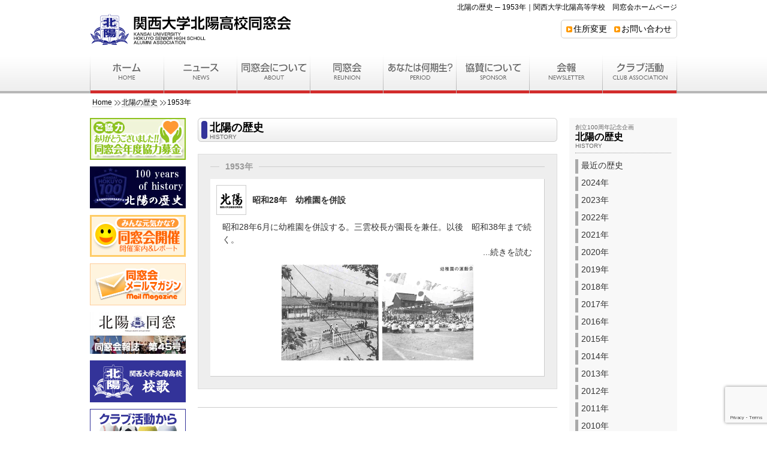

--- FILE ---
content_type: text/html; charset=UTF-8
request_url: https://www.hokuyo-ob.jp/blog/age/y1953/
body_size: 54048
content:
<!doctype html>
<html><!-- InstanceBegin template="/Templates/master.dwt" codeOutsideHTMLIsLocked="false" -->
<head prefix="og: http://ogp.me/ns# fb: http://ogp.me/ns/fb# article: http://ogp.me/ns/article#">
<meta charset="UTF-8">
<!-- InstanceBeginEditable name="doctitle" -->
<title>北陽の歴史 ─ 1953年｜関西大学北陽高校同窓会</title>

<!-- InstanceEndEditable -->
<link href="/common/css/style.css" rel="stylesheet" type="text/css">
<link href="/common/css/margin.css" rel="stylesheet" type="text/css">

<!-- html5shiv -->
<!--[if lt IE 9]>
<script src="http://css3-mediaqueries-js.googlecode.com/svn/trunk/css3-mediaqueries.js"></script>
<script src="http://html5shiv.googlecode.com/svn/trunk/html5.js"></script>
<link href="/common/css/style.css" rel="stylesheet" type="text/css">
<link href="/common/css/margin.css" rel="stylesheet" type="text/css">
<![endif]-->
<!-- /html5shiv -->

<!-- InstanceBeginEditable name="head" -->

		<!-- All in One SEO 4.9.2 - aioseo.com -->
	<meta name="robots" content="max-image-preview:large" />
	<link rel="canonical" href="https://www.hokuyo-ob.jp/blog/age/y1953/" />
	<meta name="generator" content="All in One SEO (AIOSEO) 4.9.2" />
		<script type="application/ld+json" class="aioseo-schema">
			{"@context":"https:\/\/schema.org","@graph":[{"@type":"BreadcrumbList","@id":"https:\/\/www.hokuyo-ob.jp\/blog\/age\/y1953\/#breadcrumblist","itemListElement":[{"@type":"ListItem","@id":"https:\/\/www.hokuyo-ob.jp#listItem","position":1,"name":"\u30db\u30fc\u30e0","item":"https:\/\/www.hokuyo-ob.jp","nextItem":{"@type":"ListItem","@id":"https:\/\/www.hokuyo-ob.jp\/blog\/age\/y1953\/#listItem","name":"1953\u5e74"}},{"@type":"ListItem","@id":"https:\/\/www.hokuyo-ob.jp\/blog\/age\/y1953\/#listItem","position":2,"name":"1953\u5e74","previousItem":{"@type":"ListItem","@id":"https:\/\/www.hokuyo-ob.jp#listItem","name":"\u30db\u30fc\u30e0"}}]},{"@type":"CollectionPage","@id":"https:\/\/www.hokuyo-ob.jp\/blog\/age\/y1953\/#collectionpage","url":"https:\/\/www.hokuyo-ob.jp\/blog\/age\/y1953\/","name":"1953\u5e74 - \u95a2\u897f\u5927\u5b66\u5317\u967d\u9ad8\u6821\u540c\u7a93\u4f1a","inLanguage":"ja","isPartOf":{"@id":"https:\/\/www.hokuyo-ob.jp\/#website"},"breadcrumb":{"@id":"https:\/\/www.hokuyo-ob.jp\/blog\/age\/y1953\/#breadcrumblist"}},{"@type":"Organization","@id":"https:\/\/www.hokuyo-ob.jp\/#organization","name":"\u95a2\u897f\u5927\u5b66\u5317\u967d\u9ad8\u6821\u540c\u7a93\u4f1a","description":"\u95a2\u897f\u5927\u5b66\u5317\u967d\u9ad8\u6821\u540c\u7a93\u4f1a","url":"https:\/\/www.hokuyo-ob.jp\/","sameAs":["https:\/\/www.facebook.com\/hokuyo.ob"]},{"@type":"WebSite","@id":"https:\/\/www.hokuyo-ob.jp\/#website","url":"https:\/\/www.hokuyo-ob.jp\/","name":"\u95a2\u897f\u5927\u5b66\u5317\u967d\u9ad8\u6821\u540c\u7a93\u4f1a","alternateName":"\u5317\u967d\u540c\u7a93","description":"\u95a2\u897f\u5927\u5b66\u5317\u967d\u9ad8\u6821\u540c\u7a93\u4f1a","inLanguage":"ja","publisher":{"@id":"https:\/\/www.hokuyo-ob.jp\/#organization"}}]}
		</script>
		<!-- All in One SEO -->

<link rel="alternate" type="application/rss+xml" title="関西大学北陽高校同窓会 &raquo; 1953年  のフィード" href="https://www.hokuyo-ob.jp/blog/age/y1953/feed/" />
		<!-- This site uses the Google Analytics by MonsterInsights plugin v9.11.1 - Using Analytics tracking - https://www.monsterinsights.com/ -->
							<script src="//www.googletagmanager.com/gtag/js?id=G-BG77426WCT"  data-cfasync="false" data-wpfc-render="false" type="text/javascript" async></script>
			<script data-cfasync="false" data-wpfc-render="false" type="text/javascript">
				var mi_version = '9.11.1';
				var mi_track_user = true;
				var mi_no_track_reason = '';
								var MonsterInsightsDefaultLocations = {"page_location":"https:\/\/www.hokuyo-ob.jp\/blog\/age\/y1953\/"};
								if ( typeof MonsterInsightsPrivacyGuardFilter === 'function' ) {
					var MonsterInsightsLocations = (typeof MonsterInsightsExcludeQuery === 'object') ? MonsterInsightsPrivacyGuardFilter( MonsterInsightsExcludeQuery ) : MonsterInsightsPrivacyGuardFilter( MonsterInsightsDefaultLocations );
				} else {
					var MonsterInsightsLocations = (typeof MonsterInsightsExcludeQuery === 'object') ? MonsterInsightsExcludeQuery : MonsterInsightsDefaultLocations;
				}

								var disableStrs = [
										'ga-disable-G-BG77426WCT',
									];

				/* Function to detect opted out users */
				function __gtagTrackerIsOptedOut() {
					for (var index = 0; index < disableStrs.length; index++) {
						if (document.cookie.indexOf(disableStrs[index] + '=true') > -1) {
							return true;
						}
					}

					return false;
				}

				/* Disable tracking if the opt-out cookie exists. */
				if (__gtagTrackerIsOptedOut()) {
					for (var index = 0; index < disableStrs.length; index++) {
						window[disableStrs[index]] = true;
					}
				}

				/* Opt-out function */
				function __gtagTrackerOptout() {
					for (var index = 0; index < disableStrs.length; index++) {
						document.cookie = disableStrs[index] + '=true; expires=Thu, 31 Dec 2099 23:59:59 UTC; path=/';
						window[disableStrs[index]] = true;
					}
				}

				if ('undefined' === typeof gaOptout) {
					function gaOptout() {
						__gtagTrackerOptout();
					}
				}
								window.dataLayer = window.dataLayer || [];

				window.MonsterInsightsDualTracker = {
					helpers: {},
					trackers: {},
				};
				if (mi_track_user) {
					function __gtagDataLayer() {
						dataLayer.push(arguments);
					}

					function __gtagTracker(type, name, parameters) {
						if (!parameters) {
							parameters = {};
						}

						if (parameters.send_to) {
							__gtagDataLayer.apply(null, arguments);
							return;
						}

						if (type === 'event') {
														parameters.send_to = monsterinsights_frontend.v4_id;
							var hookName = name;
							if (typeof parameters['event_category'] !== 'undefined') {
								hookName = parameters['event_category'] + ':' + name;
							}

							if (typeof MonsterInsightsDualTracker.trackers[hookName] !== 'undefined') {
								MonsterInsightsDualTracker.trackers[hookName](parameters);
							} else {
								__gtagDataLayer('event', name, parameters);
							}
							
						} else {
							__gtagDataLayer.apply(null, arguments);
						}
					}

					__gtagTracker('js', new Date());
					__gtagTracker('set', {
						'developer_id.dZGIzZG': true,
											});
					if ( MonsterInsightsLocations.page_location ) {
						__gtagTracker('set', MonsterInsightsLocations);
					}
										__gtagTracker('config', 'G-BG77426WCT', {"forceSSL":"true","link_attribution":"true"} );
										window.gtag = __gtagTracker;										(function () {
						/* https://developers.google.com/analytics/devguides/collection/analyticsjs/ */
						/* ga and __gaTracker compatibility shim. */
						var noopfn = function () {
							return null;
						};
						var newtracker = function () {
							return new Tracker();
						};
						var Tracker = function () {
							return null;
						};
						var p = Tracker.prototype;
						p.get = noopfn;
						p.set = noopfn;
						p.send = function () {
							var args = Array.prototype.slice.call(arguments);
							args.unshift('send');
							__gaTracker.apply(null, args);
						};
						var __gaTracker = function () {
							var len = arguments.length;
							if (len === 0) {
								return;
							}
							var f = arguments[len - 1];
							if (typeof f !== 'object' || f === null || typeof f.hitCallback !== 'function') {
								if ('send' === arguments[0]) {
									var hitConverted, hitObject = false, action;
									if ('event' === arguments[1]) {
										if ('undefined' !== typeof arguments[3]) {
											hitObject = {
												'eventAction': arguments[3],
												'eventCategory': arguments[2],
												'eventLabel': arguments[4],
												'value': arguments[5] ? arguments[5] : 1,
											}
										}
									}
									if ('pageview' === arguments[1]) {
										if ('undefined' !== typeof arguments[2]) {
											hitObject = {
												'eventAction': 'page_view',
												'page_path': arguments[2],
											}
										}
									}
									if (typeof arguments[2] === 'object') {
										hitObject = arguments[2];
									}
									if (typeof arguments[5] === 'object') {
										Object.assign(hitObject, arguments[5]);
									}
									if ('undefined' !== typeof arguments[1].hitType) {
										hitObject = arguments[1];
										if ('pageview' === hitObject.hitType) {
											hitObject.eventAction = 'page_view';
										}
									}
									if (hitObject) {
										action = 'timing' === arguments[1].hitType ? 'timing_complete' : hitObject.eventAction;
										hitConverted = mapArgs(hitObject);
										__gtagTracker('event', action, hitConverted);
									}
								}
								return;
							}

							function mapArgs(args) {
								var arg, hit = {};
								var gaMap = {
									'eventCategory': 'event_category',
									'eventAction': 'event_action',
									'eventLabel': 'event_label',
									'eventValue': 'event_value',
									'nonInteraction': 'non_interaction',
									'timingCategory': 'event_category',
									'timingVar': 'name',
									'timingValue': 'value',
									'timingLabel': 'event_label',
									'page': 'page_path',
									'location': 'page_location',
									'title': 'page_title',
									'referrer' : 'page_referrer',
								};
								for (arg in args) {
																		if (!(!args.hasOwnProperty(arg) || !gaMap.hasOwnProperty(arg))) {
										hit[gaMap[arg]] = args[arg];
									} else {
										hit[arg] = args[arg];
									}
								}
								return hit;
							}

							try {
								f.hitCallback();
							} catch (ex) {
							}
						};
						__gaTracker.create = newtracker;
						__gaTracker.getByName = newtracker;
						__gaTracker.getAll = function () {
							return [];
						};
						__gaTracker.remove = noopfn;
						__gaTracker.loaded = true;
						window['__gaTracker'] = __gaTracker;
					})();
									} else {
										console.log("");
					(function () {
						function __gtagTracker() {
							return null;
						}

						window['__gtagTracker'] = __gtagTracker;
						window['gtag'] = __gtagTracker;
					})();
									}
			</script>
							<!-- / Google Analytics by MonsterInsights -->
			<style type="text/css">
	.wp-pagenavi{margin-left:auto !important; margin-right:auto; !important}
	</style>
  <style id='wp-img-auto-sizes-contain-inline-css' type='text/css'>
img:is([sizes=auto i],[sizes^="auto," i]){contain-intrinsic-size:3000px 1500px}
/*# sourceURL=wp-img-auto-sizes-contain-inline-css */
</style>
<style id='wp-emoji-styles-inline-css' type='text/css'>

	img.wp-smiley, img.emoji {
		display: inline !important;
		border: none !important;
		box-shadow: none !important;
		height: 1em !important;
		width: 1em !important;
		margin: 0 0.07em !important;
		vertical-align: -0.1em !important;
		background: none !important;
		padding: 0 !important;
	}
/*# sourceURL=wp-emoji-styles-inline-css */
</style>
<style id='wp-block-library-inline-css' type='text/css'>
:root{--wp-block-synced-color:#7a00df;--wp-block-synced-color--rgb:122,0,223;--wp-bound-block-color:var(--wp-block-synced-color);--wp-editor-canvas-background:#ddd;--wp-admin-theme-color:#007cba;--wp-admin-theme-color--rgb:0,124,186;--wp-admin-theme-color-darker-10:#006ba1;--wp-admin-theme-color-darker-10--rgb:0,107,160.5;--wp-admin-theme-color-darker-20:#005a87;--wp-admin-theme-color-darker-20--rgb:0,90,135;--wp-admin-border-width-focus:2px}@media (min-resolution:192dpi){:root{--wp-admin-border-width-focus:1.5px}}.wp-element-button{cursor:pointer}:root .has-very-light-gray-background-color{background-color:#eee}:root .has-very-dark-gray-background-color{background-color:#313131}:root .has-very-light-gray-color{color:#eee}:root .has-very-dark-gray-color{color:#313131}:root .has-vivid-green-cyan-to-vivid-cyan-blue-gradient-background{background:linear-gradient(135deg,#00d084,#0693e3)}:root .has-purple-crush-gradient-background{background:linear-gradient(135deg,#34e2e4,#4721fb 50%,#ab1dfe)}:root .has-hazy-dawn-gradient-background{background:linear-gradient(135deg,#faaca8,#dad0ec)}:root .has-subdued-olive-gradient-background{background:linear-gradient(135deg,#fafae1,#67a671)}:root .has-atomic-cream-gradient-background{background:linear-gradient(135deg,#fdd79a,#004a59)}:root .has-nightshade-gradient-background{background:linear-gradient(135deg,#330968,#31cdcf)}:root .has-midnight-gradient-background{background:linear-gradient(135deg,#020381,#2874fc)}:root{--wp--preset--font-size--normal:16px;--wp--preset--font-size--huge:42px}.has-regular-font-size{font-size:1em}.has-larger-font-size{font-size:2.625em}.has-normal-font-size{font-size:var(--wp--preset--font-size--normal)}.has-huge-font-size{font-size:var(--wp--preset--font-size--huge)}.has-text-align-center{text-align:center}.has-text-align-left{text-align:left}.has-text-align-right{text-align:right}.has-fit-text{white-space:nowrap!important}#end-resizable-editor-section{display:none}.aligncenter{clear:both}.items-justified-left{justify-content:flex-start}.items-justified-center{justify-content:center}.items-justified-right{justify-content:flex-end}.items-justified-space-between{justify-content:space-between}.screen-reader-text{border:0;clip-path:inset(50%);height:1px;margin:-1px;overflow:hidden;padding:0;position:absolute;width:1px;word-wrap:normal!important}.screen-reader-text:focus{background-color:#ddd;clip-path:none;color:#444;display:block;font-size:1em;height:auto;left:5px;line-height:normal;padding:15px 23px 14px;text-decoration:none;top:5px;width:auto;z-index:100000}html :where(.has-border-color){border-style:solid}html :where([style*=border-top-color]){border-top-style:solid}html :where([style*=border-right-color]){border-right-style:solid}html :where([style*=border-bottom-color]){border-bottom-style:solid}html :where([style*=border-left-color]){border-left-style:solid}html :where([style*=border-width]){border-style:solid}html :where([style*=border-top-width]){border-top-style:solid}html :where([style*=border-right-width]){border-right-style:solid}html :where([style*=border-bottom-width]){border-bottom-style:solid}html :where([style*=border-left-width]){border-left-style:solid}html :where(img[class*=wp-image-]){height:auto;max-width:100%}:where(figure){margin:0 0 1em}html :where(.is-position-sticky){--wp-admin--admin-bar--position-offset:var(--wp-admin--admin-bar--height,0px)}@media screen and (max-width:600px){html :where(.is-position-sticky){--wp-admin--admin-bar--position-offset:0px}}

/*# sourceURL=wp-block-library-inline-css */
</style><style id='global-styles-inline-css' type='text/css'>
:root{--wp--preset--aspect-ratio--square: 1;--wp--preset--aspect-ratio--4-3: 4/3;--wp--preset--aspect-ratio--3-4: 3/4;--wp--preset--aspect-ratio--3-2: 3/2;--wp--preset--aspect-ratio--2-3: 2/3;--wp--preset--aspect-ratio--16-9: 16/9;--wp--preset--aspect-ratio--9-16: 9/16;--wp--preset--color--black: #000000;--wp--preset--color--cyan-bluish-gray: #abb8c3;--wp--preset--color--white: #ffffff;--wp--preset--color--pale-pink: #f78da7;--wp--preset--color--vivid-red: #cf2e2e;--wp--preset--color--luminous-vivid-orange: #ff6900;--wp--preset--color--luminous-vivid-amber: #fcb900;--wp--preset--color--light-green-cyan: #7bdcb5;--wp--preset--color--vivid-green-cyan: #00d084;--wp--preset--color--pale-cyan-blue: #8ed1fc;--wp--preset--color--vivid-cyan-blue: #0693e3;--wp--preset--color--vivid-purple: #9b51e0;--wp--preset--gradient--vivid-cyan-blue-to-vivid-purple: linear-gradient(135deg,rgb(6,147,227) 0%,rgb(155,81,224) 100%);--wp--preset--gradient--light-green-cyan-to-vivid-green-cyan: linear-gradient(135deg,rgb(122,220,180) 0%,rgb(0,208,130) 100%);--wp--preset--gradient--luminous-vivid-amber-to-luminous-vivid-orange: linear-gradient(135deg,rgb(252,185,0) 0%,rgb(255,105,0) 100%);--wp--preset--gradient--luminous-vivid-orange-to-vivid-red: linear-gradient(135deg,rgb(255,105,0) 0%,rgb(207,46,46) 100%);--wp--preset--gradient--very-light-gray-to-cyan-bluish-gray: linear-gradient(135deg,rgb(238,238,238) 0%,rgb(169,184,195) 100%);--wp--preset--gradient--cool-to-warm-spectrum: linear-gradient(135deg,rgb(74,234,220) 0%,rgb(151,120,209) 20%,rgb(207,42,186) 40%,rgb(238,44,130) 60%,rgb(251,105,98) 80%,rgb(254,248,76) 100%);--wp--preset--gradient--blush-light-purple: linear-gradient(135deg,rgb(255,206,236) 0%,rgb(152,150,240) 100%);--wp--preset--gradient--blush-bordeaux: linear-gradient(135deg,rgb(254,205,165) 0%,rgb(254,45,45) 50%,rgb(107,0,62) 100%);--wp--preset--gradient--luminous-dusk: linear-gradient(135deg,rgb(255,203,112) 0%,rgb(199,81,192) 50%,rgb(65,88,208) 100%);--wp--preset--gradient--pale-ocean: linear-gradient(135deg,rgb(255,245,203) 0%,rgb(182,227,212) 50%,rgb(51,167,181) 100%);--wp--preset--gradient--electric-grass: linear-gradient(135deg,rgb(202,248,128) 0%,rgb(113,206,126) 100%);--wp--preset--gradient--midnight: linear-gradient(135deg,rgb(2,3,129) 0%,rgb(40,116,252) 100%);--wp--preset--font-size--small: 13px;--wp--preset--font-size--medium: 20px;--wp--preset--font-size--large: 36px;--wp--preset--font-size--x-large: 42px;--wp--preset--spacing--20: 0.44rem;--wp--preset--spacing--30: 0.67rem;--wp--preset--spacing--40: 1rem;--wp--preset--spacing--50: 1.5rem;--wp--preset--spacing--60: 2.25rem;--wp--preset--spacing--70: 3.38rem;--wp--preset--spacing--80: 5.06rem;--wp--preset--shadow--natural: 6px 6px 9px rgba(0, 0, 0, 0.2);--wp--preset--shadow--deep: 12px 12px 50px rgba(0, 0, 0, 0.4);--wp--preset--shadow--sharp: 6px 6px 0px rgba(0, 0, 0, 0.2);--wp--preset--shadow--outlined: 6px 6px 0px -3px rgb(255, 255, 255), 6px 6px rgb(0, 0, 0);--wp--preset--shadow--crisp: 6px 6px 0px rgb(0, 0, 0);}:where(.is-layout-flex){gap: 0.5em;}:where(.is-layout-grid){gap: 0.5em;}body .is-layout-flex{display: flex;}.is-layout-flex{flex-wrap: wrap;align-items: center;}.is-layout-flex > :is(*, div){margin: 0;}body .is-layout-grid{display: grid;}.is-layout-grid > :is(*, div){margin: 0;}:where(.wp-block-columns.is-layout-flex){gap: 2em;}:where(.wp-block-columns.is-layout-grid){gap: 2em;}:where(.wp-block-post-template.is-layout-flex){gap: 1.25em;}:where(.wp-block-post-template.is-layout-grid){gap: 1.25em;}.has-black-color{color: var(--wp--preset--color--black) !important;}.has-cyan-bluish-gray-color{color: var(--wp--preset--color--cyan-bluish-gray) !important;}.has-white-color{color: var(--wp--preset--color--white) !important;}.has-pale-pink-color{color: var(--wp--preset--color--pale-pink) !important;}.has-vivid-red-color{color: var(--wp--preset--color--vivid-red) !important;}.has-luminous-vivid-orange-color{color: var(--wp--preset--color--luminous-vivid-orange) !important;}.has-luminous-vivid-amber-color{color: var(--wp--preset--color--luminous-vivid-amber) !important;}.has-light-green-cyan-color{color: var(--wp--preset--color--light-green-cyan) !important;}.has-vivid-green-cyan-color{color: var(--wp--preset--color--vivid-green-cyan) !important;}.has-pale-cyan-blue-color{color: var(--wp--preset--color--pale-cyan-blue) !important;}.has-vivid-cyan-blue-color{color: var(--wp--preset--color--vivid-cyan-blue) !important;}.has-vivid-purple-color{color: var(--wp--preset--color--vivid-purple) !important;}.has-black-background-color{background-color: var(--wp--preset--color--black) !important;}.has-cyan-bluish-gray-background-color{background-color: var(--wp--preset--color--cyan-bluish-gray) !important;}.has-white-background-color{background-color: var(--wp--preset--color--white) !important;}.has-pale-pink-background-color{background-color: var(--wp--preset--color--pale-pink) !important;}.has-vivid-red-background-color{background-color: var(--wp--preset--color--vivid-red) !important;}.has-luminous-vivid-orange-background-color{background-color: var(--wp--preset--color--luminous-vivid-orange) !important;}.has-luminous-vivid-amber-background-color{background-color: var(--wp--preset--color--luminous-vivid-amber) !important;}.has-light-green-cyan-background-color{background-color: var(--wp--preset--color--light-green-cyan) !important;}.has-vivid-green-cyan-background-color{background-color: var(--wp--preset--color--vivid-green-cyan) !important;}.has-pale-cyan-blue-background-color{background-color: var(--wp--preset--color--pale-cyan-blue) !important;}.has-vivid-cyan-blue-background-color{background-color: var(--wp--preset--color--vivid-cyan-blue) !important;}.has-vivid-purple-background-color{background-color: var(--wp--preset--color--vivid-purple) !important;}.has-black-border-color{border-color: var(--wp--preset--color--black) !important;}.has-cyan-bluish-gray-border-color{border-color: var(--wp--preset--color--cyan-bluish-gray) !important;}.has-white-border-color{border-color: var(--wp--preset--color--white) !important;}.has-pale-pink-border-color{border-color: var(--wp--preset--color--pale-pink) !important;}.has-vivid-red-border-color{border-color: var(--wp--preset--color--vivid-red) !important;}.has-luminous-vivid-orange-border-color{border-color: var(--wp--preset--color--luminous-vivid-orange) !important;}.has-luminous-vivid-amber-border-color{border-color: var(--wp--preset--color--luminous-vivid-amber) !important;}.has-light-green-cyan-border-color{border-color: var(--wp--preset--color--light-green-cyan) !important;}.has-vivid-green-cyan-border-color{border-color: var(--wp--preset--color--vivid-green-cyan) !important;}.has-pale-cyan-blue-border-color{border-color: var(--wp--preset--color--pale-cyan-blue) !important;}.has-vivid-cyan-blue-border-color{border-color: var(--wp--preset--color--vivid-cyan-blue) !important;}.has-vivid-purple-border-color{border-color: var(--wp--preset--color--vivid-purple) !important;}.has-vivid-cyan-blue-to-vivid-purple-gradient-background{background: var(--wp--preset--gradient--vivid-cyan-blue-to-vivid-purple) !important;}.has-light-green-cyan-to-vivid-green-cyan-gradient-background{background: var(--wp--preset--gradient--light-green-cyan-to-vivid-green-cyan) !important;}.has-luminous-vivid-amber-to-luminous-vivid-orange-gradient-background{background: var(--wp--preset--gradient--luminous-vivid-amber-to-luminous-vivid-orange) !important;}.has-luminous-vivid-orange-to-vivid-red-gradient-background{background: var(--wp--preset--gradient--luminous-vivid-orange-to-vivid-red) !important;}.has-very-light-gray-to-cyan-bluish-gray-gradient-background{background: var(--wp--preset--gradient--very-light-gray-to-cyan-bluish-gray) !important;}.has-cool-to-warm-spectrum-gradient-background{background: var(--wp--preset--gradient--cool-to-warm-spectrum) !important;}.has-blush-light-purple-gradient-background{background: var(--wp--preset--gradient--blush-light-purple) !important;}.has-blush-bordeaux-gradient-background{background: var(--wp--preset--gradient--blush-bordeaux) !important;}.has-luminous-dusk-gradient-background{background: var(--wp--preset--gradient--luminous-dusk) !important;}.has-pale-ocean-gradient-background{background: var(--wp--preset--gradient--pale-ocean) !important;}.has-electric-grass-gradient-background{background: var(--wp--preset--gradient--electric-grass) !important;}.has-midnight-gradient-background{background: var(--wp--preset--gradient--midnight) !important;}.has-small-font-size{font-size: var(--wp--preset--font-size--small) !important;}.has-medium-font-size{font-size: var(--wp--preset--font-size--medium) !important;}.has-large-font-size{font-size: var(--wp--preset--font-size--large) !important;}.has-x-large-font-size{font-size: var(--wp--preset--font-size--x-large) !important;}
/*# sourceURL=global-styles-inline-css */
</style>

<style id='classic-theme-styles-inline-css' type='text/css'>
/*! This file is auto-generated */
.wp-block-button__link{color:#fff;background-color:#32373c;border-radius:9999px;box-shadow:none;text-decoration:none;padding:calc(.667em + 2px) calc(1.333em + 2px);font-size:1.125em}.wp-block-file__button{background:#32373c;color:#fff;text-decoration:none}
/*# sourceURL=/wp-includes/css/classic-themes.min.css */
</style>
<link rel='stylesheet' id='contact-form-7-css' href='https://www.hokuyo-ob.jp/wp-content/plugins/contact-form-7/includes/css/styles.css?ver=6.1.4' type='text/css' media='all' />
<link rel='stylesheet' id='jquery.lightbox.min.css-css' href='https://www.hokuyo-ob.jp/wp-content/plugins/wp-jquery-lightbox/lightboxes/wp-jquery-lightbox/styles/lightbox.min.css?ver=2.3.4' type='text/css' media='all' />
<link rel='stylesheet' id='jqlb-overrides-css' href='https://www.hokuyo-ob.jp/wp-content/plugins/wp-jquery-lightbox/lightboxes/wp-jquery-lightbox/styles/overrides.css?ver=2.3.4' type='text/css' media='all' />
<style id='jqlb-overrides-inline-css' type='text/css'>

			#outerImageContainer {
				box-shadow: 0 0 4px 2px rgba(0,0,0,.2);
			}
			#imageContainer{
				padding: 6px;
			}
			#imageDataContainer {
				box-shadow: none;
				z-index: auto;
			}
			#prevArrow,
			#nextArrow{
				background-color: rgba(255,255,255,.7;
				color: #000000;
			}
/*# sourceURL=jqlb-overrides-inline-css */
</style>
<link rel='stylesheet' id='wp-pagenavi-style-css' href='https://www.hokuyo-ob.jp/wp-content/plugins/wp-pagenavi-style/css/css3_black.css?ver=1.0' type='text/css' media='all' />
<script type="text/javascript" src="https://www.hokuyo-ob.jp/wp-content/plugins/google-analytics-for-wordpress/assets/js/frontend-gtag.min.js?ver=9.11.1" id="monsterinsights-frontend-script-js" async="async" data-wp-strategy="async"></script>
<script data-cfasync="false" data-wpfc-render="false" type="text/javascript" id='monsterinsights-frontend-script-js-extra'>/* <![CDATA[ */
var monsterinsights_frontend = {"js_events_tracking":"true","download_extensions":"doc,pdf,ppt,zip,xls,docx,pptx,xlsx","inbound_paths":"[{\"path\":\"\\\/go\\\/\",\"label\":\"affiliate\"},{\"path\":\"\\\/recommend\\\/\",\"label\":\"affiliate\"}]","home_url":"https:\/\/www.hokuyo-ob.jp","hash_tracking":"false","v4_id":"G-BG77426WCT"};/* ]]> */
</script>
<script type="text/javascript" src="https://www.hokuyo-ob.jp/wp-includes/js/jquery/jquery.min.js?ver=3.7.1" id="jquery-core-js"></script>
<script type="text/javascript" src="https://www.hokuyo-ob.jp/wp-includes/js/jquery/jquery-migrate.min.js?ver=3.4.1" id="jquery-migrate-js"></script>
<link rel="https://api.w.org/" href="https://www.hokuyo-ob.jp/wp-json/" /><link rel="EditURI" type="application/rsd+xml" title="RSD" href="https://www.hokuyo-ob.jp/xmlrpc.php?rsd" />
<meta name="generator" content="WordPress 6.9" />
	<style type="text/css">
	 .wp-pagenavi
	{
		font-size:12px !important;
	}
	</style>
	<!-- InstanceEndEditable -->
<script src="/common/js/ga.js"></script>
<script src="https://apis.google.com/js/platform.js" async defer>
  {lang: 'ja'}
</script>


<script>
  window.fbAsyncInit = function() {
    FB.init({
      appId      : '165099217578886',
      xfbml      : true,
      version    : 'v2.11'
    });
    FB.AppEvents.logPageView();
  };

  (function(d, s, id){
     var js, fjs = d.getElementsByTagName(s)[0];
     if (d.getElementById(id)) {return;}
     js = d.createElement(s); js.id = id;
     js.src = "https://connect.facebook.net/en_US/sdk.js";
     fjs.parentNode.insertBefore(js, fjs);
   }(document, 'script', 'facebook-jssdk'));
</script>


</head>

<body>

<!-- header -->
<header id="pageTop">
<div class="container">
<!-- InstanceBeginEditable name="header-h1" -->
<h1>北陽の歴史 ─ 1953年｜関西大学北陽高等学校　同窓会ホームページ</h1>
<!-- InstanceEndEditable -->
<a href="https://www.hokuyo-ob.jp/"><img src="/common/images/header_logo.png" width="340" height="52" alt="" class="校章：関西大学北陽高等学校"></a>
<ul class="contact">
<li><a href="/address_change/">住所変更</a></li>
<li><a href="/contact/">お問い合わせ</a></li>
</ul>
</div>
<div class="allClear"></div>
</header>
<!-- // header -->

<!-- nav -->
<nav>
<div class="container">

<!-- globle navigation -->
<!-- InstanceBeginEditable name="navi" -->
<ul class="navi">
<li><a href="https://www.hokuyo-ob.jp/"><img src="/common/images/navi_01.png" alt="ホーム" width="123" height="65"></a></li>
<li><a href="/news/"><img src="/common/images/navi_02.png" alt="ニュース" width="122" height="65"></a></li>
<li><a href="/about/"><img src="/common/images/navi_03.png" alt="同窓会について" width="122" height="65"></a></li>
<li><a href="/reunion/"><img src="/common/images/navi_04.png" alt="同窓会" width="122" height="65"></a></li>
<li><a href="/period/"><img src="/common/images/navi_05.png" alt="あなたは何期生？" width="122" height="65"></a></li>
<li><a href="/sponsor/"><img src="/common/images/navi_06.png" alt="協賛について" width="122" height="65"></a></li>
<li><a href="/newsletter/"><img src="/common/images/navi_07.png" alt="会報" width="122" height="65"></a></li>
<li><a href="/club/"><img src="/common/images/navi_08.png" alt="クラブOB会" width="125" height="65"></a></li>
</ul>
<!-- InstanceEndEditable -->
<div class="allClear"></div>
</div>
</nav>
<!-- // nav -->
<!-- // globle navigation -->

<!-- InstanceBeginEditable name="crumb" -->
<!-- crumb -->
<div id="crumb">
<div class="container"><ul>
<li class="home"><a href="https://www.hokuyo-ob.jp/">Home</a></li>
<li><a href="/historys/">北陽の歴史</a></li>
<li>1953年</li>
</ul>
<div class="fbLikeButton">
<div class="fb-share-button" data-href="http://www.hokuyo-ob.jp" data-layout="button_count"></div>
</div>
<div class="allClear"></div>
</div>
</div>
<!-- // crumb -->
<!-- InstanceEndEditable -->

<!-- InstanceBeginEditable name="mainVisual" -->
<!-- InstanceEndEditable -->


<!-- article -->
<article id="container">

<!-- article #wrap -->
<article id="wrap">

<!-- article #wrap / article #mainContainer -->
<article id="mainContainer">
<!-- InstanceBeginEditable name="mainContainer" -->


<!-- newsHeadline -->
<section id="newsHeadline">
<div class="headeline2nd">
<h2>北陽の歴史</h2>
<p class="name">HISTORY</p>
</div>
<!-- newsHeadlineList -->


<div class="historyHeadlineList">

<p class="agesTitle"><span>1953年</span></p>



<div class="historyItem cf">
<h3><a href="https://www.hokuyo-ob.jp/blog/history/%e5%b9%bc%e7%a8%9a%e5%9c%92%e3%82%92%e4%bd%b5%e8%a8%ad/">昭和28年　幼稚園を併設</a></h3>
<!--<p class="date">1953.06.01</p>-->
<p class="body"><a href="https://www.hokuyo-ob.jp/blog/history/%e5%b9%bc%e7%a8%9a%e5%9c%92%e3%82%92%e4%bd%b5%e8%a8%ad/">昭和28年6月に幼稚園を併設する。三雲校長が園長を兼任。以後　昭和38年まで続く。

</a></p>
<p class="body" align="right"><a href="https://www.hokuyo-ob.jp/blog/history/%e5%b9%bc%e7%a8%9a%e5%9c%92%e3%82%92%e4%bd%b5%e8%a8%ad/">...続きを読む</a></p>
<div class="thumbnail">
<img width="320" height="160" src="https://www.hokuyo-ob.jp/wp-content/uploads/2015/08/1953_01-320x160.png" class="attachment-medium size-medium wp-post-image" alt="" decoding="async" fetchpriority="high" srcset="https://www.hokuyo-ob.jp/wp-content/uploads/2015/08/1953_01-320x160.png 320w, https://www.hokuyo-ob.jp/wp-content/uploads/2015/08/1953_01.png 900w" sizes="(max-width: 320px) 100vw, 320px" /></div>
</div>

</div>
<!-- // newsHeadlineList -->
</section>
<!-- // newsHeadline -->


<!-- ページャー -->
<div align="center" style="clear:both;margin-top:10px;">
</div>
<!-- / ページャー -->


<!-- InstanceEndEditable -->

<section class="FBpage">
<div class="fb-page" data-href="https://www.facebook.com/hokuyo.ob" data-width="500" data-height="300" data-small-header="false" data-adapt-container-width="true" data-hide-cover="false" data-show-facepile="true" data-show-posts="true"><div class="fb-xfbml-parse-ignore"><blockquote cite="https://www.facebook.com/hokuyo.ob"><a href="https://www.facebook.com/hokuyo.ob">関西大学北陽高校同窓会</a></blockquote></div></div>
</section>

</article>
<!-- article #wrap / article #mainContainer -->

<!-- aside #left -->
<aside id="left">
<!-- InstanceBeginEditable name="asideLeft" -->
<!-- InstanceEndEditable -->
<ul>
<li>
<a href="http://www.hokuyo-ob.jp/donation/"><img src="https://www.hokuyo-ob.jp/wp-content/uploads/2017/05/donation.jpg"  alt="同窓会年度協力募金" /></a></li>
<li>
<a href="https://www.hokuyo-ob.jp/blog/age/y1925/"><img src="https://www.hokuyo-ob.jp/wp-content/uploads/2015/09/100anniver-1.jpg"  alt="100年の歴史" /></a></li>
<li>
<a href="/reunion/"><img src="https://www.hokuyo-ob.jp/wp-content/uploads/2014/07/bnr_reunion_report.png"  alt="同窓会報告" /></a></li>
<li>
<a href="/mailmagazine/"><img src="https://www.hokuyo-ob.jp/wp-content/uploads/2014/07/bnr_mail_magazine.png"  alt="同窓会メールマガジン" /></a></li>
<li>
<a href="/newsletter/"><img src="https://www.hokuyo-ob.jp/wp-content/uploads/2014/07/bnr_newsletter.jpg"  alt="同窓会会報「北陽同窓」(最新45号)" /></a></li>
<li>
<a href="/song/"><img src="https://www.hokuyo-ob.jp/wp-content/uploads/2014/07/bnr_song.png"  alt="校歌" /></a></li>
<li>
<a href="/club/"><img src="https://www.hokuyo-ob.jp/wp-content/uploads/2014/07/bnr_club.png"  alt="クラブ活動" /></a></li>
<li>
<a href="/address_change/"><img src="https://www.hokuyo-ob.jp/wp-content/uploads/2014/07/bnr_address.png"  alt="住所変更" /></a></li>
<li>
<a href="http://www.hokuyo-ob.jp/activityform/"><img src="https://www.hokuyo-ob.jp/wp-content/uploads/2014/07/bnr_activity.png"  alt="卒業生の活躍レポート募集" /></a></li>
<li>
<a href="http://www.hokuyo-ob.jp/sponsor-entry/"><img src="https://www.hokuyo-ob.jp/wp-content/uploads/2014/07/bnr_sponser.png"  alt="同窓会支援金のお願い" /></a></li>
<li>
<a href="http://www.hokuyofc.net/"><img src="https://www.hokuyo-ob.jp/wp-content/uploads/2016/01/bnr_hokuyofc.png"  alt="燃えろ！北陽" /></a></li>
</ul>

</aside>
<!-- // aside #left -->

</article>
<!-- article #wrap -->

<!-- aside #right -->
<aside id="right">
<!-- InstanceBeginEditable name="asideRight" -->

<div class="asideHistoryList">

<p class="subTilte">創立100周年記念企画</p>
<h2>北陽の歴史</h2>
<p class="subTilte">HISTORY</p>
<hr>



<ul>
<li><a href="/historys/">最近の歴史</a></li>
	<li class="cat-item cat-item-108"><a href="https://www.hokuyo-ob.jp/blog/age/y2024/">2024年</a>
</li>
	<li class="cat-item cat-item-107"><a href="https://www.hokuyo-ob.jp/blog/age/y2023/">2023年</a>
</li>
	<li class="cat-item cat-item-106"><a href="https://www.hokuyo-ob.jp/blog/age/y2022/">2022年</a>
</li>
	<li class="cat-item cat-item-105"><a href="https://www.hokuyo-ob.jp/blog/age/y2021/">2021年</a>
</li>
	<li class="cat-item cat-item-104"><a href="https://www.hokuyo-ob.jp/blog/age/y2020/">2020年</a>
</li>
	<li class="cat-item cat-item-103"><a href="https://www.hokuyo-ob.jp/blog/age/y2019/">2019年</a>
</li>
	<li class="cat-item cat-item-102"><a href="https://www.hokuyo-ob.jp/blog/age/y2018/">2018年</a>
</li>
	<li class="cat-item cat-item-101"><a href="https://www.hokuyo-ob.jp/blog/age/y2017/">2017年</a>
</li>
	<li class="cat-item cat-item-100"><a href="https://www.hokuyo-ob.jp/blog/age/y2016/">2016年</a>
</li>
	<li class="cat-item cat-item-92"><a href="https://www.hokuyo-ob.jp/blog/age/y2015/">2015年</a>
</li>
	<li class="cat-item cat-item-91"><a href="https://www.hokuyo-ob.jp/blog/age/y2014/">2014年</a>
</li>
	<li class="cat-item cat-item-90"><a href="https://www.hokuyo-ob.jp/blog/age/y2013/">2013年</a>
</li>
	<li class="cat-item cat-item-89"><a href="https://www.hokuyo-ob.jp/blog/age/y2012/">2012年</a>
</li>
	<li class="cat-item cat-item-88"><a href="https://www.hokuyo-ob.jp/blog/age/y2011/">2011年</a>
</li>
	<li class="cat-item cat-item-87"><a href="https://www.hokuyo-ob.jp/blog/age/y2010/">2010年</a>
</li>
	<li class="cat-item cat-item-86"><a href="https://www.hokuyo-ob.jp/blog/age/y2009/">2009年</a>
</li>
	<li class="cat-item cat-item-85"><a href="https://www.hokuyo-ob.jp/blog/age/y2008/">2008年</a>
</li>
	<li class="cat-item cat-item-84"><a href="https://www.hokuyo-ob.jp/blog/age/y2007/">2007年</a>
</li>
	<li class="cat-item cat-item-83"><a href="https://www.hokuyo-ob.jp/blog/age/y2006/">2006年</a>
</li>
	<li class="cat-item cat-item-82"><a href="https://www.hokuyo-ob.jp/blog/age/y2005/">2005年</a>
</li>
	<li class="cat-item cat-item-81"><a href="https://www.hokuyo-ob.jp/blog/age/y2004/">2004年</a>
</li>
	<li class="cat-item cat-item-80"><a href="https://www.hokuyo-ob.jp/blog/age/y2003/">2003年</a>
</li>
	<li class="cat-item cat-item-79"><a href="https://www.hokuyo-ob.jp/blog/age/y2002/">2002年</a>
</li>
	<li class="cat-item cat-item-78"><a href="https://www.hokuyo-ob.jp/blog/age/y2001/">2001年</a>
</li>
	<li class="cat-item cat-item-77"><a href="https://www.hokuyo-ob.jp/blog/age/y2000/">2000年</a>
</li>
	<li class="cat-item cat-item-76"><a href="https://www.hokuyo-ob.jp/blog/age/y1999/">1999年</a>
</li>
	<li class="cat-item cat-item-75"><a href="https://www.hokuyo-ob.jp/blog/age/y1998/">1998年</a>
</li>
	<li class="cat-item cat-item-74"><a href="https://www.hokuyo-ob.jp/blog/age/y1997/">1997年</a>
</li>
	<li class="cat-item cat-item-72"><a href="https://www.hokuyo-ob.jp/blog/age/y1995/">1995年</a>
</li>
	<li class="cat-item cat-item-71"><a href="https://www.hokuyo-ob.jp/blog/age/y1994/">1994年</a>
</li>
	<li class="cat-item cat-item-70"><a href="https://www.hokuyo-ob.jp/blog/age/y1993/">1993年</a>
</li>
	<li class="cat-item cat-item-69"><a href="https://www.hokuyo-ob.jp/blog/age/y1992/">1992年</a>
</li>
	<li class="cat-item cat-item-68"><a href="https://www.hokuyo-ob.jp/blog/age/y1991/">1991年</a>
</li>
	<li class="cat-item cat-item-67"><a href="https://www.hokuyo-ob.jp/blog/age/y1990/">1990年</a>
</li>
	<li class="cat-item cat-item-66"><a href="https://www.hokuyo-ob.jp/blog/age/y1989/">1989年</a>
</li>
	<li class="cat-item cat-item-65"><a href="https://www.hokuyo-ob.jp/blog/age/y1988/">1988年</a>
</li>
	<li class="cat-item cat-item-64"><a href="https://www.hokuyo-ob.jp/blog/age/y1987/">1987年</a>
</li>
	<li class="cat-item cat-item-62"><a href="https://www.hokuyo-ob.jp/blog/age/y1985/">1985年</a>
</li>
	<li class="cat-item cat-item-61"><a href="https://www.hokuyo-ob.jp/blog/age/y1984/">1984年</a>
</li>
	<li class="cat-item cat-item-59"><a href="https://www.hokuyo-ob.jp/blog/age/y1982/">1982年</a>
</li>
	<li class="cat-item cat-item-58"><a href="https://www.hokuyo-ob.jp/blog/age/y1981/">1981年</a>
</li>
	<li class="cat-item cat-item-57"><a href="https://www.hokuyo-ob.jp/blog/age/y1980/">1980年</a>
</li>
	<li class="cat-item cat-item-56"><a href="https://www.hokuyo-ob.jp/blog/age/y1979/">1979年</a>
</li>
	<li class="cat-item cat-item-55"><a href="https://www.hokuyo-ob.jp/blog/age/y1978/">1978年</a>
</li>
	<li class="cat-item cat-item-54"><a href="https://www.hokuyo-ob.jp/blog/age/y1977/">1977年</a>
</li>
	<li class="cat-item cat-item-53"><a href="https://www.hokuyo-ob.jp/blog/age/y1976/">1976年</a>
</li>
	<li class="cat-item cat-item-52"><a href="https://www.hokuyo-ob.jp/blog/age/y1975/">1975年</a>
</li>
	<li class="cat-item cat-item-51"><a href="https://www.hokuyo-ob.jp/blog/age/y1974/">1974年</a>
</li>
	<li class="cat-item cat-item-50"><a href="https://www.hokuyo-ob.jp/blog/age/y1973/">1973年</a>
</li>
	<li class="cat-item cat-item-49"><a href="https://www.hokuyo-ob.jp/blog/age/y1972/">1972年</a>
</li>
	<li class="cat-item cat-item-47"><a href="https://www.hokuyo-ob.jp/blog/age/y1970/">1970年</a>
</li>
	<li class="cat-item cat-item-45"><a href="https://www.hokuyo-ob.jp/blog/age/y1968/">1968年</a>
</li>
	<li class="cat-item cat-item-43"><a href="https://www.hokuyo-ob.jp/blog/age/y1966/">1966年</a>
</li>
	<li class="cat-item cat-item-42"><a href="https://www.hokuyo-ob.jp/blog/age/y1965/">1965年</a>
</li>
	<li class="cat-item cat-item-41"><a href="https://www.hokuyo-ob.jp/blog/age/y1964/">1964年</a>
</li>
	<li class="cat-item cat-item-39"><a href="https://www.hokuyo-ob.jp/blog/age/y1962/">1962年</a>
</li>
	<li class="cat-item cat-item-37"><a href="https://www.hokuyo-ob.jp/blog/age/y1960/">1960年</a>
</li>
	<li class="cat-item cat-item-36"><a href="https://www.hokuyo-ob.jp/blog/age/y1959/">1959年</a>
</li>
	<li class="cat-item cat-item-35"><a href="https://www.hokuyo-ob.jp/blog/age/y1958/">1958年</a>
</li>
	<li class="cat-item cat-item-34"><a href="https://www.hokuyo-ob.jp/blog/age/y1957/">1957年</a>
</li>
	<li class="cat-item cat-item-30 current-cat"><a aria-current="page" href="https://www.hokuyo-ob.jp/blog/age/y1953/">1953年</a>
</li>
	<li class="cat-item cat-item-29"><a href="https://www.hokuyo-ob.jp/blog/age/y1952/">1952年</a>
</li>
	<li class="cat-item cat-item-27"><a href="https://www.hokuyo-ob.jp/blog/age/y1950/">1950年</a>
</li>
	<li class="cat-item cat-item-26"><a href="https://www.hokuyo-ob.jp/blog/age/y1949/">1949年</a>
</li>
	<li class="cat-item cat-item-25"><a href="https://www.hokuyo-ob.jp/blog/age/y1948/">1948年</a>
</li>
	<li class="cat-item cat-item-24"><a href="https://www.hokuyo-ob.jp/blog/age/y1947/">1947年</a>
</li>
	<li class="cat-item cat-item-21"><a href="https://www.hokuyo-ob.jp/blog/age/y1944/">1944年</a>
</li>
	<li class="cat-item cat-item-20"><a href="https://www.hokuyo-ob.jp/blog/age/y1943/">1943年</a>
</li>
	<li class="cat-item cat-item-19"><a href="https://www.hokuyo-ob.jp/blog/age/y1942/">1942年</a>
</li>
	<li class="cat-item cat-item-18"><a href="https://www.hokuyo-ob.jp/blog/age/y1941/">1941年</a>
</li>
	<li class="cat-item cat-item-12"><a href="https://www.hokuyo-ob.jp/blog/age/y1935/">1935年</a>
</li>
	<li class="cat-item cat-item-10"><a href="https://www.hokuyo-ob.jp/blog/age/y1933/">1933年</a>
</li>
	<li class="cat-item cat-item-5"><a href="https://www.hokuyo-ob.jp/blog/age/y1928/">1928年</a>
</li>
	<li class="cat-item cat-item-4"><a href="https://www.hokuyo-ob.jp/blog/age/y1927/">1927年</a>
</li>
	<li class="cat-item cat-item-2"><a href="https://www.hokuyo-ob.jp/blog/age/y1925/">1925年</a>
</li>
</ul>


</div>

<!-- InstanceEndEditable -->

<div class="sponserList">
<ul>

<li><a href="/sponsor-entry/"><img src="/common/images/sponsor_demo.png" alt="スポンサー募集"></a></li>


<li>
<a href="https://www.hokuyo-ob.jp/blog/powerby/torii/"><img src="https://www.hokuyo-ob.jp/wp-content/uploads/2016/07/torii_br.png"  alt="鳥居接骨院" /></a></li>


<li>
<a href="https://www.hokuyo-ob.jp/blog/powerby/totalkikaku/"><img src="https://www.hokuyo-ob.jp/wp-content/uploads/2016/08/bn_totalkikaku.png"  alt="株式会社トータル企画" /></a></li>


<li>
<a href="https://www.hokuyo-ob.jp/blog/powerby/america-do/"><img src="https://www.hokuyo-ob.jp/wp-content/uploads/2014/07/america-do.jpg"  alt="有限会社アメリカ堂" /></a></li>


<li>
<a href="https://www.hokuyo-ob.jp/blog/powerby/morioka/"><img src="https://www.hokuyo-ob.jp/wp-content/uploads/2014/09/morioka_logo_2.png"  alt="森岡ボクシングジム" /></a></li>


<li>
<a href="https://www.hokuyo-ob.jp/blog/powerby/kansaihome/"><img src="https://www.hokuyo-ob.jp/wp-content/uploads/2018/04/kansaihome.jpg"  alt="株式会社関西ホームライフ" /></a></li>


<li>
<a href="https://www.hokuyo-ob.jp/blog/powerby/okadakai/"><img src="https://www.hokuyo-ob.jp/wp-content/uploads/2023/08/sponsor_okadakai_1.png"  alt="北陽岡田会" /></a></li>


<li><a href="/sponsor-entry/"><img src="/common/images/sponsor_demo.png" alt="スポンサー募集"></a></li>


<li>
<a href="https://www.hokuyo-ob.jp/blog/powerby/iriden/"><img src="https://www.hokuyo-ob.jp/wp-content/uploads/2015/07/iriden_bnr3.png"  alt="入江電気興業株式会社" /></a></li>


<li>
<a href="https://www.hokuyo-ob.jp/blog/powerby/pxs/"><img src="https://www.hokuyo-ob.jp/wp-content/uploads/2014/07/bnr_pxs.png"  alt="ピーバイエス株式会社" /></a></li>

</ul>

</div>


<!-- googlePlus -->
<div class="googlePlus">
<!--<a href="https://plus.google.com/102916989279751871063" rel="publisher" target="_blank"></a>-->
<div class="g-page" data-width="220" data-href="https://plus.google.com/102916989279751871063" data-rel="publisher"></div>
</div>
<!-- // googlePlus -->
</aside>
<!-- //aside #right -->

<div class="allClear"></div>
</article>
<!-- //article -->

<div id="footerPageTop">
<div class="container">
<p><a href="#pageTop">このページのトップへ</a><p>
</div>
</div>

<footer>
<div class="container">
<ul class="footerMenu">
<li><a href="https://www.hokuyo-ob.jp/">ホーム</a></li>
<li><a href="/news/">ニュース</a></li>
<li><a href="/about/">同窓会について</a></li>
<li><a href="/reunion/">同窓会</a></li>
<li><a href="/period/">あなたは何期生？</a></li>
<li><a href="/sponsor/">協賛について</a></li>
<li><a href="/newsletter/">会報</a></li>
<li><a href="/club/">クラブ活動</a></li>
<li><a href="/privacy/">個人情報保護方針</a></li>
<li><a href="/address_change/">住所変更</a></li>
<li><a href="/contact/">お問い合わせ</a></li>
</ul>
<div class="cf"></div>
<p>このホームページは、関西大学北陽高等学校同窓会 広報委員会が運営・管理しております<br>
Copyright&copy; 関大北陽同窓会 All rights reserved</p>
</div>
</footer>
<!-- InstanceBeginEditable name="foot" -->
<script type="speculationrules">
{"prefetch":[{"source":"document","where":{"and":[{"href_matches":"/*"},{"not":{"href_matches":["/wp-*.php","/wp-admin/*","/wp-content/uploads/*","/wp-content/*","/wp-content/plugins/*","/wp-content/themes/hokuyo-ob/*","/*\\?(.+)"]}},{"not":{"selector_matches":"a[rel~=\"nofollow\"]"}},{"not":{"selector_matches":".no-prefetch, .no-prefetch a"}}]},"eagerness":"conservative"}]}
</script>
<script type="module"  src="https://www.hokuyo-ob.jp/wp-content/plugins/all-in-one-seo-pack/dist/Lite/assets/table-of-contents.95d0dfce.js?ver=4.9.2" id="aioseo/js/src/vue/standalone/blocks/table-of-contents/frontend.js-js"></script>
<script type="text/javascript" src="https://www.hokuyo-ob.jp/wp-includes/js/dist/hooks.min.js?ver=dd5603f07f9220ed27f1" id="wp-hooks-js"></script>
<script type="text/javascript" src="https://www.hokuyo-ob.jp/wp-includes/js/dist/i18n.min.js?ver=c26c3dc7bed366793375" id="wp-i18n-js"></script>
<script type="text/javascript" id="wp-i18n-js-after">
/* <![CDATA[ */
wp.i18n.setLocaleData( { 'text direction\u0004ltr': [ 'ltr' ] } );
//# sourceURL=wp-i18n-js-after
/* ]]> */
</script>
<script type="text/javascript" src="https://www.hokuyo-ob.jp/wp-content/plugins/contact-form-7/includes/swv/js/index.js?ver=6.1.4" id="swv-js"></script>
<script type="text/javascript" id="contact-form-7-js-translations">
/* <![CDATA[ */
( function( domain, translations ) {
	var localeData = translations.locale_data[ domain ] || translations.locale_data.messages;
	localeData[""].domain = domain;
	wp.i18n.setLocaleData( localeData, domain );
} )( "contact-form-7", {"translation-revision-date":"2025-11-30 08:12:23+0000","generator":"GlotPress\/4.0.3","domain":"messages","locale_data":{"messages":{"":{"domain":"messages","plural-forms":"nplurals=1; plural=0;","lang":"ja_JP"},"This contact form is placed in the wrong place.":["\u3053\u306e\u30b3\u30f3\u30bf\u30af\u30c8\u30d5\u30a9\u30fc\u30e0\u306f\u9593\u9055\u3063\u305f\u4f4d\u7f6e\u306b\u7f6e\u304b\u308c\u3066\u3044\u307e\u3059\u3002"],"Error:":["\u30a8\u30e9\u30fc:"]}},"comment":{"reference":"includes\/js\/index.js"}} );
//# sourceURL=contact-form-7-js-translations
/* ]]> */
</script>
<script type="text/javascript" id="contact-form-7-js-before">
/* <![CDATA[ */
var wpcf7 = {
    "api": {
        "root": "https:\/\/www.hokuyo-ob.jp\/wp-json\/",
        "namespace": "contact-form-7\/v1"
    }
};
//# sourceURL=contact-form-7-js-before
/* ]]> */
</script>
<script type="text/javascript" src="https://www.hokuyo-ob.jp/wp-content/plugins/contact-form-7/includes/js/index.js?ver=6.1.4" id="contact-form-7-js"></script>
<script type="text/javascript" src="https://www.google.com/recaptcha/api.js?render=6LfFzHwhAAAAAPr1k8YVeOPsD4gPIbe6wxkzpeSn&amp;ver=3.0" id="google-recaptcha-js"></script>
<script type="text/javascript" src="https://www.hokuyo-ob.jp/wp-includes/js/dist/vendor/wp-polyfill.min.js?ver=3.15.0" id="wp-polyfill-js"></script>
<script type="text/javascript" id="wpcf7-recaptcha-js-before">
/* <![CDATA[ */
var wpcf7_recaptcha = {
    "sitekey": "6LfFzHwhAAAAAPr1k8YVeOPsD4gPIbe6wxkzpeSn",
    "actions": {
        "homepage": "homepage",
        "contactform": "contactform"
    }
};
//# sourceURL=wpcf7-recaptcha-js-before
/* ]]> */
</script>
<script type="text/javascript" src="https://www.hokuyo-ob.jp/wp-content/plugins/contact-form-7/modules/recaptcha/index.js?ver=6.1.4" id="wpcf7-recaptcha-js"></script>
<script type="text/javascript" src="https://www.hokuyo-ob.jp/wp-content/plugins/wp-jquery-lightbox/lightboxes/wp-jquery-lightbox/vendor/jquery.touchwipe.min.js?ver=2.3.4" id="wp-jquery-lightbox-swipe-js"></script>
<script type="text/javascript" src="https://www.hokuyo-ob.jp/wp-content/plugins/wp-jquery-lightbox/inc/purify.min.js?ver=2.3.4" id="wp-jquery-lightbox-purify-js"></script>
<script type="text/javascript" src="https://www.hokuyo-ob.jp/wp-content/plugins/wp-jquery-lightbox/lightboxes/wp-jquery-lightbox/vendor/panzoom.min.js?ver=2.3.4" id="wp-jquery-lightbox-panzoom-js"></script>
<script type="text/javascript" id="wp-jquery-lightbox-js-extra">
/* <![CDATA[ */
var JQLBSettings = {"showTitle":"1","useAltForTitle":"1","showCaption":"1","showNumbers":"1","fitToScreen":"1","resizeSpeed":"400","showDownload":"","navbarOnTop":"","marginSize":"0","mobileMarginSize":"10","slideshowSpeed":"4000","allowPinchZoom":"1","borderSize":"6","borderColor":"#fff","overlayColor":"#fff","overlayOpacity":"0.7","newNavStyle":"1","fixedNav":"1","showInfoBar":"0","prevLinkTitle":"\u524d\u306e\u753b\u50cf","nextLinkTitle":"\u6b21\u306e\u753b\u50cf","closeTitle":"\u30ae\u30e3\u30e9\u30ea\u30fc\u3092\u9589\u3058\u308b","image":"\u753b\u50cf ","of":"\u306e","download":"\u30c0\u30a6\u30f3\u30ed\u30fc\u30c9","pause":"(\u30b9\u30e9\u30a4\u30c9\u30b7\u30e7\u30fc\u3092\u4e00\u6642\u505c\u6b62\u3059\u308b)","play":"(\u30b9\u30e9\u30a4\u30c9\u30b7\u30e7\u30fc\u3092\u518d\u751f\u3059\u308b)"};
//# sourceURL=wp-jquery-lightbox-js-extra
/* ]]> */
</script>
<script type="text/javascript" src="https://www.hokuyo-ob.jp/wp-content/plugins/wp-jquery-lightbox/lightboxes/wp-jquery-lightbox/jquery.lightbox.js?ver=2.3.4" id="wp-jquery-lightbox-js"></script>
<script id="wp-emoji-settings" type="application/json">
{"baseUrl":"https://s.w.org/images/core/emoji/17.0.2/72x72/","ext":".png","svgUrl":"https://s.w.org/images/core/emoji/17.0.2/svg/","svgExt":".svg","source":{"concatemoji":"https://www.hokuyo-ob.jp/wp-includes/js/wp-emoji-release.min.js?ver=6.9"}}
</script>
<script type="module">
/* <![CDATA[ */
/*! This file is auto-generated */
const a=JSON.parse(document.getElementById("wp-emoji-settings").textContent),o=(window._wpemojiSettings=a,"wpEmojiSettingsSupports"),s=["flag","emoji"];function i(e){try{var t={supportTests:e,timestamp:(new Date).valueOf()};sessionStorage.setItem(o,JSON.stringify(t))}catch(e){}}function c(e,t,n){e.clearRect(0,0,e.canvas.width,e.canvas.height),e.fillText(t,0,0);t=new Uint32Array(e.getImageData(0,0,e.canvas.width,e.canvas.height).data);e.clearRect(0,0,e.canvas.width,e.canvas.height),e.fillText(n,0,0);const a=new Uint32Array(e.getImageData(0,0,e.canvas.width,e.canvas.height).data);return t.every((e,t)=>e===a[t])}function p(e,t){e.clearRect(0,0,e.canvas.width,e.canvas.height),e.fillText(t,0,0);var n=e.getImageData(16,16,1,1);for(let e=0;e<n.data.length;e++)if(0!==n.data[e])return!1;return!0}function u(e,t,n,a){switch(t){case"flag":return n(e,"\ud83c\udff3\ufe0f\u200d\u26a7\ufe0f","\ud83c\udff3\ufe0f\u200b\u26a7\ufe0f")?!1:!n(e,"\ud83c\udde8\ud83c\uddf6","\ud83c\udde8\u200b\ud83c\uddf6")&&!n(e,"\ud83c\udff4\udb40\udc67\udb40\udc62\udb40\udc65\udb40\udc6e\udb40\udc67\udb40\udc7f","\ud83c\udff4\u200b\udb40\udc67\u200b\udb40\udc62\u200b\udb40\udc65\u200b\udb40\udc6e\u200b\udb40\udc67\u200b\udb40\udc7f");case"emoji":return!a(e,"\ud83e\u1fac8")}return!1}function f(e,t,n,a){let r;const o=(r="undefined"!=typeof WorkerGlobalScope&&self instanceof WorkerGlobalScope?new OffscreenCanvas(300,150):document.createElement("canvas")).getContext("2d",{willReadFrequently:!0}),s=(o.textBaseline="top",o.font="600 32px Arial",{});return e.forEach(e=>{s[e]=t(o,e,n,a)}),s}function r(e){var t=document.createElement("script");t.src=e,t.defer=!0,document.head.appendChild(t)}a.supports={everything:!0,everythingExceptFlag:!0},new Promise(t=>{let n=function(){try{var e=JSON.parse(sessionStorage.getItem(o));if("object"==typeof e&&"number"==typeof e.timestamp&&(new Date).valueOf()<e.timestamp+604800&&"object"==typeof e.supportTests)return e.supportTests}catch(e){}return null}();if(!n){if("undefined"!=typeof Worker&&"undefined"!=typeof OffscreenCanvas&&"undefined"!=typeof URL&&URL.createObjectURL&&"undefined"!=typeof Blob)try{var e="postMessage("+f.toString()+"("+[JSON.stringify(s),u.toString(),c.toString(),p.toString()].join(",")+"));",a=new Blob([e],{type:"text/javascript"});const r=new Worker(URL.createObjectURL(a),{name:"wpTestEmojiSupports"});return void(r.onmessage=e=>{i(n=e.data),r.terminate(),t(n)})}catch(e){}i(n=f(s,u,c,p))}t(n)}).then(e=>{for(const n in e)a.supports[n]=e[n],a.supports.everything=a.supports.everything&&a.supports[n],"flag"!==n&&(a.supports.everythingExceptFlag=a.supports.everythingExceptFlag&&a.supports[n]);var t;a.supports.everythingExceptFlag=a.supports.everythingExceptFlag&&!a.supports.flag,a.supports.everything||((t=a.source||{}).concatemoji?r(t.concatemoji):t.wpemoji&&t.twemoji&&(r(t.twemoji),r(t.wpemoji)))});
//# sourceURL=https://www.hokuyo-ob.jp/wp-includes/js/wp-emoji-loader.min.js
/* ]]> */
</script>
<!-- InstanceEndEditable -->
</body>
<!-- InstanceEnd --></html>


--- FILE ---
content_type: text/html; charset=utf-8
request_url: https://accounts.google.com/o/oauth2/postmessageRelay?parent=https%3A%2F%2Fwww.hokuyo-ob.jp&jsh=m%3B%2F_%2Fscs%2Fabc-static%2F_%2Fjs%2Fk%3Dgapi.lb.en.2kN9-TZiXrM.O%2Fd%3D1%2Frs%3DAHpOoo_B4hu0FeWRuWHfxnZ3V0WubwN7Qw%2Fm%3D__features__
body_size: 160
content:
<!DOCTYPE html><html><head><title></title><meta http-equiv="content-type" content="text/html; charset=utf-8"><meta http-equiv="X-UA-Compatible" content="IE=edge"><meta name="viewport" content="width=device-width, initial-scale=1, minimum-scale=1, maximum-scale=1, user-scalable=0"><script src='https://ssl.gstatic.com/accounts/o/2580342461-postmessagerelay.js' nonce="lbGjDpjwrwH_wI5DrP9V9g"></script></head><body><script type="text/javascript" src="https://apis.google.com/js/rpc:shindig_random.js?onload=init" nonce="lbGjDpjwrwH_wI5DrP9V9g"></script></body></html>

--- FILE ---
content_type: text/html; charset=utf-8
request_url: https://www.google.com/recaptcha/api2/anchor?ar=1&k=6LfFzHwhAAAAAPr1k8YVeOPsD4gPIbe6wxkzpeSn&co=aHR0cHM6Ly93d3cuaG9rdXlvLW9iLmpwOjQ0Mw..&hl=en&v=N67nZn4AqZkNcbeMu4prBgzg&size=invisible&anchor-ms=20000&execute-ms=30000&cb=v2xtlp3ea1mz
body_size: 48631
content:
<!DOCTYPE HTML><html dir="ltr" lang="en"><head><meta http-equiv="Content-Type" content="text/html; charset=UTF-8">
<meta http-equiv="X-UA-Compatible" content="IE=edge">
<title>reCAPTCHA</title>
<style type="text/css">
/* cyrillic-ext */
@font-face {
  font-family: 'Roboto';
  font-style: normal;
  font-weight: 400;
  font-stretch: 100%;
  src: url(//fonts.gstatic.com/s/roboto/v48/KFO7CnqEu92Fr1ME7kSn66aGLdTylUAMa3GUBHMdazTgWw.woff2) format('woff2');
  unicode-range: U+0460-052F, U+1C80-1C8A, U+20B4, U+2DE0-2DFF, U+A640-A69F, U+FE2E-FE2F;
}
/* cyrillic */
@font-face {
  font-family: 'Roboto';
  font-style: normal;
  font-weight: 400;
  font-stretch: 100%;
  src: url(//fonts.gstatic.com/s/roboto/v48/KFO7CnqEu92Fr1ME7kSn66aGLdTylUAMa3iUBHMdazTgWw.woff2) format('woff2');
  unicode-range: U+0301, U+0400-045F, U+0490-0491, U+04B0-04B1, U+2116;
}
/* greek-ext */
@font-face {
  font-family: 'Roboto';
  font-style: normal;
  font-weight: 400;
  font-stretch: 100%;
  src: url(//fonts.gstatic.com/s/roboto/v48/KFO7CnqEu92Fr1ME7kSn66aGLdTylUAMa3CUBHMdazTgWw.woff2) format('woff2');
  unicode-range: U+1F00-1FFF;
}
/* greek */
@font-face {
  font-family: 'Roboto';
  font-style: normal;
  font-weight: 400;
  font-stretch: 100%;
  src: url(//fonts.gstatic.com/s/roboto/v48/KFO7CnqEu92Fr1ME7kSn66aGLdTylUAMa3-UBHMdazTgWw.woff2) format('woff2');
  unicode-range: U+0370-0377, U+037A-037F, U+0384-038A, U+038C, U+038E-03A1, U+03A3-03FF;
}
/* math */
@font-face {
  font-family: 'Roboto';
  font-style: normal;
  font-weight: 400;
  font-stretch: 100%;
  src: url(//fonts.gstatic.com/s/roboto/v48/KFO7CnqEu92Fr1ME7kSn66aGLdTylUAMawCUBHMdazTgWw.woff2) format('woff2');
  unicode-range: U+0302-0303, U+0305, U+0307-0308, U+0310, U+0312, U+0315, U+031A, U+0326-0327, U+032C, U+032F-0330, U+0332-0333, U+0338, U+033A, U+0346, U+034D, U+0391-03A1, U+03A3-03A9, U+03B1-03C9, U+03D1, U+03D5-03D6, U+03F0-03F1, U+03F4-03F5, U+2016-2017, U+2034-2038, U+203C, U+2040, U+2043, U+2047, U+2050, U+2057, U+205F, U+2070-2071, U+2074-208E, U+2090-209C, U+20D0-20DC, U+20E1, U+20E5-20EF, U+2100-2112, U+2114-2115, U+2117-2121, U+2123-214F, U+2190, U+2192, U+2194-21AE, U+21B0-21E5, U+21F1-21F2, U+21F4-2211, U+2213-2214, U+2216-22FF, U+2308-230B, U+2310, U+2319, U+231C-2321, U+2336-237A, U+237C, U+2395, U+239B-23B7, U+23D0, U+23DC-23E1, U+2474-2475, U+25AF, U+25B3, U+25B7, U+25BD, U+25C1, U+25CA, U+25CC, U+25FB, U+266D-266F, U+27C0-27FF, U+2900-2AFF, U+2B0E-2B11, U+2B30-2B4C, U+2BFE, U+3030, U+FF5B, U+FF5D, U+1D400-1D7FF, U+1EE00-1EEFF;
}
/* symbols */
@font-face {
  font-family: 'Roboto';
  font-style: normal;
  font-weight: 400;
  font-stretch: 100%;
  src: url(//fonts.gstatic.com/s/roboto/v48/KFO7CnqEu92Fr1ME7kSn66aGLdTylUAMaxKUBHMdazTgWw.woff2) format('woff2');
  unicode-range: U+0001-000C, U+000E-001F, U+007F-009F, U+20DD-20E0, U+20E2-20E4, U+2150-218F, U+2190, U+2192, U+2194-2199, U+21AF, U+21E6-21F0, U+21F3, U+2218-2219, U+2299, U+22C4-22C6, U+2300-243F, U+2440-244A, U+2460-24FF, U+25A0-27BF, U+2800-28FF, U+2921-2922, U+2981, U+29BF, U+29EB, U+2B00-2BFF, U+4DC0-4DFF, U+FFF9-FFFB, U+10140-1018E, U+10190-1019C, U+101A0, U+101D0-101FD, U+102E0-102FB, U+10E60-10E7E, U+1D2C0-1D2D3, U+1D2E0-1D37F, U+1F000-1F0FF, U+1F100-1F1AD, U+1F1E6-1F1FF, U+1F30D-1F30F, U+1F315, U+1F31C, U+1F31E, U+1F320-1F32C, U+1F336, U+1F378, U+1F37D, U+1F382, U+1F393-1F39F, U+1F3A7-1F3A8, U+1F3AC-1F3AF, U+1F3C2, U+1F3C4-1F3C6, U+1F3CA-1F3CE, U+1F3D4-1F3E0, U+1F3ED, U+1F3F1-1F3F3, U+1F3F5-1F3F7, U+1F408, U+1F415, U+1F41F, U+1F426, U+1F43F, U+1F441-1F442, U+1F444, U+1F446-1F449, U+1F44C-1F44E, U+1F453, U+1F46A, U+1F47D, U+1F4A3, U+1F4B0, U+1F4B3, U+1F4B9, U+1F4BB, U+1F4BF, U+1F4C8-1F4CB, U+1F4D6, U+1F4DA, U+1F4DF, U+1F4E3-1F4E6, U+1F4EA-1F4ED, U+1F4F7, U+1F4F9-1F4FB, U+1F4FD-1F4FE, U+1F503, U+1F507-1F50B, U+1F50D, U+1F512-1F513, U+1F53E-1F54A, U+1F54F-1F5FA, U+1F610, U+1F650-1F67F, U+1F687, U+1F68D, U+1F691, U+1F694, U+1F698, U+1F6AD, U+1F6B2, U+1F6B9-1F6BA, U+1F6BC, U+1F6C6-1F6CF, U+1F6D3-1F6D7, U+1F6E0-1F6EA, U+1F6F0-1F6F3, U+1F6F7-1F6FC, U+1F700-1F7FF, U+1F800-1F80B, U+1F810-1F847, U+1F850-1F859, U+1F860-1F887, U+1F890-1F8AD, U+1F8B0-1F8BB, U+1F8C0-1F8C1, U+1F900-1F90B, U+1F93B, U+1F946, U+1F984, U+1F996, U+1F9E9, U+1FA00-1FA6F, U+1FA70-1FA7C, U+1FA80-1FA89, U+1FA8F-1FAC6, U+1FACE-1FADC, U+1FADF-1FAE9, U+1FAF0-1FAF8, U+1FB00-1FBFF;
}
/* vietnamese */
@font-face {
  font-family: 'Roboto';
  font-style: normal;
  font-weight: 400;
  font-stretch: 100%;
  src: url(//fonts.gstatic.com/s/roboto/v48/KFO7CnqEu92Fr1ME7kSn66aGLdTylUAMa3OUBHMdazTgWw.woff2) format('woff2');
  unicode-range: U+0102-0103, U+0110-0111, U+0128-0129, U+0168-0169, U+01A0-01A1, U+01AF-01B0, U+0300-0301, U+0303-0304, U+0308-0309, U+0323, U+0329, U+1EA0-1EF9, U+20AB;
}
/* latin-ext */
@font-face {
  font-family: 'Roboto';
  font-style: normal;
  font-weight: 400;
  font-stretch: 100%;
  src: url(//fonts.gstatic.com/s/roboto/v48/KFO7CnqEu92Fr1ME7kSn66aGLdTylUAMa3KUBHMdazTgWw.woff2) format('woff2');
  unicode-range: U+0100-02BA, U+02BD-02C5, U+02C7-02CC, U+02CE-02D7, U+02DD-02FF, U+0304, U+0308, U+0329, U+1D00-1DBF, U+1E00-1E9F, U+1EF2-1EFF, U+2020, U+20A0-20AB, U+20AD-20C0, U+2113, U+2C60-2C7F, U+A720-A7FF;
}
/* latin */
@font-face {
  font-family: 'Roboto';
  font-style: normal;
  font-weight: 400;
  font-stretch: 100%;
  src: url(//fonts.gstatic.com/s/roboto/v48/KFO7CnqEu92Fr1ME7kSn66aGLdTylUAMa3yUBHMdazQ.woff2) format('woff2');
  unicode-range: U+0000-00FF, U+0131, U+0152-0153, U+02BB-02BC, U+02C6, U+02DA, U+02DC, U+0304, U+0308, U+0329, U+2000-206F, U+20AC, U+2122, U+2191, U+2193, U+2212, U+2215, U+FEFF, U+FFFD;
}
/* cyrillic-ext */
@font-face {
  font-family: 'Roboto';
  font-style: normal;
  font-weight: 500;
  font-stretch: 100%;
  src: url(//fonts.gstatic.com/s/roboto/v48/KFO7CnqEu92Fr1ME7kSn66aGLdTylUAMa3GUBHMdazTgWw.woff2) format('woff2');
  unicode-range: U+0460-052F, U+1C80-1C8A, U+20B4, U+2DE0-2DFF, U+A640-A69F, U+FE2E-FE2F;
}
/* cyrillic */
@font-face {
  font-family: 'Roboto';
  font-style: normal;
  font-weight: 500;
  font-stretch: 100%;
  src: url(//fonts.gstatic.com/s/roboto/v48/KFO7CnqEu92Fr1ME7kSn66aGLdTylUAMa3iUBHMdazTgWw.woff2) format('woff2');
  unicode-range: U+0301, U+0400-045F, U+0490-0491, U+04B0-04B1, U+2116;
}
/* greek-ext */
@font-face {
  font-family: 'Roboto';
  font-style: normal;
  font-weight: 500;
  font-stretch: 100%;
  src: url(//fonts.gstatic.com/s/roboto/v48/KFO7CnqEu92Fr1ME7kSn66aGLdTylUAMa3CUBHMdazTgWw.woff2) format('woff2');
  unicode-range: U+1F00-1FFF;
}
/* greek */
@font-face {
  font-family: 'Roboto';
  font-style: normal;
  font-weight: 500;
  font-stretch: 100%;
  src: url(//fonts.gstatic.com/s/roboto/v48/KFO7CnqEu92Fr1ME7kSn66aGLdTylUAMa3-UBHMdazTgWw.woff2) format('woff2');
  unicode-range: U+0370-0377, U+037A-037F, U+0384-038A, U+038C, U+038E-03A1, U+03A3-03FF;
}
/* math */
@font-face {
  font-family: 'Roboto';
  font-style: normal;
  font-weight: 500;
  font-stretch: 100%;
  src: url(//fonts.gstatic.com/s/roboto/v48/KFO7CnqEu92Fr1ME7kSn66aGLdTylUAMawCUBHMdazTgWw.woff2) format('woff2');
  unicode-range: U+0302-0303, U+0305, U+0307-0308, U+0310, U+0312, U+0315, U+031A, U+0326-0327, U+032C, U+032F-0330, U+0332-0333, U+0338, U+033A, U+0346, U+034D, U+0391-03A1, U+03A3-03A9, U+03B1-03C9, U+03D1, U+03D5-03D6, U+03F0-03F1, U+03F4-03F5, U+2016-2017, U+2034-2038, U+203C, U+2040, U+2043, U+2047, U+2050, U+2057, U+205F, U+2070-2071, U+2074-208E, U+2090-209C, U+20D0-20DC, U+20E1, U+20E5-20EF, U+2100-2112, U+2114-2115, U+2117-2121, U+2123-214F, U+2190, U+2192, U+2194-21AE, U+21B0-21E5, U+21F1-21F2, U+21F4-2211, U+2213-2214, U+2216-22FF, U+2308-230B, U+2310, U+2319, U+231C-2321, U+2336-237A, U+237C, U+2395, U+239B-23B7, U+23D0, U+23DC-23E1, U+2474-2475, U+25AF, U+25B3, U+25B7, U+25BD, U+25C1, U+25CA, U+25CC, U+25FB, U+266D-266F, U+27C0-27FF, U+2900-2AFF, U+2B0E-2B11, U+2B30-2B4C, U+2BFE, U+3030, U+FF5B, U+FF5D, U+1D400-1D7FF, U+1EE00-1EEFF;
}
/* symbols */
@font-face {
  font-family: 'Roboto';
  font-style: normal;
  font-weight: 500;
  font-stretch: 100%;
  src: url(//fonts.gstatic.com/s/roboto/v48/KFO7CnqEu92Fr1ME7kSn66aGLdTylUAMaxKUBHMdazTgWw.woff2) format('woff2');
  unicode-range: U+0001-000C, U+000E-001F, U+007F-009F, U+20DD-20E0, U+20E2-20E4, U+2150-218F, U+2190, U+2192, U+2194-2199, U+21AF, U+21E6-21F0, U+21F3, U+2218-2219, U+2299, U+22C4-22C6, U+2300-243F, U+2440-244A, U+2460-24FF, U+25A0-27BF, U+2800-28FF, U+2921-2922, U+2981, U+29BF, U+29EB, U+2B00-2BFF, U+4DC0-4DFF, U+FFF9-FFFB, U+10140-1018E, U+10190-1019C, U+101A0, U+101D0-101FD, U+102E0-102FB, U+10E60-10E7E, U+1D2C0-1D2D3, U+1D2E0-1D37F, U+1F000-1F0FF, U+1F100-1F1AD, U+1F1E6-1F1FF, U+1F30D-1F30F, U+1F315, U+1F31C, U+1F31E, U+1F320-1F32C, U+1F336, U+1F378, U+1F37D, U+1F382, U+1F393-1F39F, U+1F3A7-1F3A8, U+1F3AC-1F3AF, U+1F3C2, U+1F3C4-1F3C6, U+1F3CA-1F3CE, U+1F3D4-1F3E0, U+1F3ED, U+1F3F1-1F3F3, U+1F3F5-1F3F7, U+1F408, U+1F415, U+1F41F, U+1F426, U+1F43F, U+1F441-1F442, U+1F444, U+1F446-1F449, U+1F44C-1F44E, U+1F453, U+1F46A, U+1F47D, U+1F4A3, U+1F4B0, U+1F4B3, U+1F4B9, U+1F4BB, U+1F4BF, U+1F4C8-1F4CB, U+1F4D6, U+1F4DA, U+1F4DF, U+1F4E3-1F4E6, U+1F4EA-1F4ED, U+1F4F7, U+1F4F9-1F4FB, U+1F4FD-1F4FE, U+1F503, U+1F507-1F50B, U+1F50D, U+1F512-1F513, U+1F53E-1F54A, U+1F54F-1F5FA, U+1F610, U+1F650-1F67F, U+1F687, U+1F68D, U+1F691, U+1F694, U+1F698, U+1F6AD, U+1F6B2, U+1F6B9-1F6BA, U+1F6BC, U+1F6C6-1F6CF, U+1F6D3-1F6D7, U+1F6E0-1F6EA, U+1F6F0-1F6F3, U+1F6F7-1F6FC, U+1F700-1F7FF, U+1F800-1F80B, U+1F810-1F847, U+1F850-1F859, U+1F860-1F887, U+1F890-1F8AD, U+1F8B0-1F8BB, U+1F8C0-1F8C1, U+1F900-1F90B, U+1F93B, U+1F946, U+1F984, U+1F996, U+1F9E9, U+1FA00-1FA6F, U+1FA70-1FA7C, U+1FA80-1FA89, U+1FA8F-1FAC6, U+1FACE-1FADC, U+1FADF-1FAE9, U+1FAF0-1FAF8, U+1FB00-1FBFF;
}
/* vietnamese */
@font-face {
  font-family: 'Roboto';
  font-style: normal;
  font-weight: 500;
  font-stretch: 100%;
  src: url(//fonts.gstatic.com/s/roboto/v48/KFO7CnqEu92Fr1ME7kSn66aGLdTylUAMa3OUBHMdazTgWw.woff2) format('woff2');
  unicode-range: U+0102-0103, U+0110-0111, U+0128-0129, U+0168-0169, U+01A0-01A1, U+01AF-01B0, U+0300-0301, U+0303-0304, U+0308-0309, U+0323, U+0329, U+1EA0-1EF9, U+20AB;
}
/* latin-ext */
@font-face {
  font-family: 'Roboto';
  font-style: normal;
  font-weight: 500;
  font-stretch: 100%;
  src: url(//fonts.gstatic.com/s/roboto/v48/KFO7CnqEu92Fr1ME7kSn66aGLdTylUAMa3KUBHMdazTgWw.woff2) format('woff2');
  unicode-range: U+0100-02BA, U+02BD-02C5, U+02C7-02CC, U+02CE-02D7, U+02DD-02FF, U+0304, U+0308, U+0329, U+1D00-1DBF, U+1E00-1E9F, U+1EF2-1EFF, U+2020, U+20A0-20AB, U+20AD-20C0, U+2113, U+2C60-2C7F, U+A720-A7FF;
}
/* latin */
@font-face {
  font-family: 'Roboto';
  font-style: normal;
  font-weight: 500;
  font-stretch: 100%;
  src: url(//fonts.gstatic.com/s/roboto/v48/KFO7CnqEu92Fr1ME7kSn66aGLdTylUAMa3yUBHMdazQ.woff2) format('woff2');
  unicode-range: U+0000-00FF, U+0131, U+0152-0153, U+02BB-02BC, U+02C6, U+02DA, U+02DC, U+0304, U+0308, U+0329, U+2000-206F, U+20AC, U+2122, U+2191, U+2193, U+2212, U+2215, U+FEFF, U+FFFD;
}
/* cyrillic-ext */
@font-face {
  font-family: 'Roboto';
  font-style: normal;
  font-weight: 900;
  font-stretch: 100%;
  src: url(//fonts.gstatic.com/s/roboto/v48/KFO7CnqEu92Fr1ME7kSn66aGLdTylUAMa3GUBHMdazTgWw.woff2) format('woff2');
  unicode-range: U+0460-052F, U+1C80-1C8A, U+20B4, U+2DE0-2DFF, U+A640-A69F, U+FE2E-FE2F;
}
/* cyrillic */
@font-face {
  font-family: 'Roboto';
  font-style: normal;
  font-weight: 900;
  font-stretch: 100%;
  src: url(//fonts.gstatic.com/s/roboto/v48/KFO7CnqEu92Fr1ME7kSn66aGLdTylUAMa3iUBHMdazTgWw.woff2) format('woff2');
  unicode-range: U+0301, U+0400-045F, U+0490-0491, U+04B0-04B1, U+2116;
}
/* greek-ext */
@font-face {
  font-family: 'Roboto';
  font-style: normal;
  font-weight: 900;
  font-stretch: 100%;
  src: url(//fonts.gstatic.com/s/roboto/v48/KFO7CnqEu92Fr1ME7kSn66aGLdTylUAMa3CUBHMdazTgWw.woff2) format('woff2');
  unicode-range: U+1F00-1FFF;
}
/* greek */
@font-face {
  font-family: 'Roboto';
  font-style: normal;
  font-weight: 900;
  font-stretch: 100%;
  src: url(//fonts.gstatic.com/s/roboto/v48/KFO7CnqEu92Fr1ME7kSn66aGLdTylUAMa3-UBHMdazTgWw.woff2) format('woff2');
  unicode-range: U+0370-0377, U+037A-037F, U+0384-038A, U+038C, U+038E-03A1, U+03A3-03FF;
}
/* math */
@font-face {
  font-family: 'Roboto';
  font-style: normal;
  font-weight: 900;
  font-stretch: 100%;
  src: url(//fonts.gstatic.com/s/roboto/v48/KFO7CnqEu92Fr1ME7kSn66aGLdTylUAMawCUBHMdazTgWw.woff2) format('woff2');
  unicode-range: U+0302-0303, U+0305, U+0307-0308, U+0310, U+0312, U+0315, U+031A, U+0326-0327, U+032C, U+032F-0330, U+0332-0333, U+0338, U+033A, U+0346, U+034D, U+0391-03A1, U+03A3-03A9, U+03B1-03C9, U+03D1, U+03D5-03D6, U+03F0-03F1, U+03F4-03F5, U+2016-2017, U+2034-2038, U+203C, U+2040, U+2043, U+2047, U+2050, U+2057, U+205F, U+2070-2071, U+2074-208E, U+2090-209C, U+20D0-20DC, U+20E1, U+20E5-20EF, U+2100-2112, U+2114-2115, U+2117-2121, U+2123-214F, U+2190, U+2192, U+2194-21AE, U+21B0-21E5, U+21F1-21F2, U+21F4-2211, U+2213-2214, U+2216-22FF, U+2308-230B, U+2310, U+2319, U+231C-2321, U+2336-237A, U+237C, U+2395, U+239B-23B7, U+23D0, U+23DC-23E1, U+2474-2475, U+25AF, U+25B3, U+25B7, U+25BD, U+25C1, U+25CA, U+25CC, U+25FB, U+266D-266F, U+27C0-27FF, U+2900-2AFF, U+2B0E-2B11, U+2B30-2B4C, U+2BFE, U+3030, U+FF5B, U+FF5D, U+1D400-1D7FF, U+1EE00-1EEFF;
}
/* symbols */
@font-face {
  font-family: 'Roboto';
  font-style: normal;
  font-weight: 900;
  font-stretch: 100%;
  src: url(//fonts.gstatic.com/s/roboto/v48/KFO7CnqEu92Fr1ME7kSn66aGLdTylUAMaxKUBHMdazTgWw.woff2) format('woff2');
  unicode-range: U+0001-000C, U+000E-001F, U+007F-009F, U+20DD-20E0, U+20E2-20E4, U+2150-218F, U+2190, U+2192, U+2194-2199, U+21AF, U+21E6-21F0, U+21F3, U+2218-2219, U+2299, U+22C4-22C6, U+2300-243F, U+2440-244A, U+2460-24FF, U+25A0-27BF, U+2800-28FF, U+2921-2922, U+2981, U+29BF, U+29EB, U+2B00-2BFF, U+4DC0-4DFF, U+FFF9-FFFB, U+10140-1018E, U+10190-1019C, U+101A0, U+101D0-101FD, U+102E0-102FB, U+10E60-10E7E, U+1D2C0-1D2D3, U+1D2E0-1D37F, U+1F000-1F0FF, U+1F100-1F1AD, U+1F1E6-1F1FF, U+1F30D-1F30F, U+1F315, U+1F31C, U+1F31E, U+1F320-1F32C, U+1F336, U+1F378, U+1F37D, U+1F382, U+1F393-1F39F, U+1F3A7-1F3A8, U+1F3AC-1F3AF, U+1F3C2, U+1F3C4-1F3C6, U+1F3CA-1F3CE, U+1F3D4-1F3E0, U+1F3ED, U+1F3F1-1F3F3, U+1F3F5-1F3F7, U+1F408, U+1F415, U+1F41F, U+1F426, U+1F43F, U+1F441-1F442, U+1F444, U+1F446-1F449, U+1F44C-1F44E, U+1F453, U+1F46A, U+1F47D, U+1F4A3, U+1F4B0, U+1F4B3, U+1F4B9, U+1F4BB, U+1F4BF, U+1F4C8-1F4CB, U+1F4D6, U+1F4DA, U+1F4DF, U+1F4E3-1F4E6, U+1F4EA-1F4ED, U+1F4F7, U+1F4F9-1F4FB, U+1F4FD-1F4FE, U+1F503, U+1F507-1F50B, U+1F50D, U+1F512-1F513, U+1F53E-1F54A, U+1F54F-1F5FA, U+1F610, U+1F650-1F67F, U+1F687, U+1F68D, U+1F691, U+1F694, U+1F698, U+1F6AD, U+1F6B2, U+1F6B9-1F6BA, U+1F6BC, U+1F6C6-1F6CF, U+1F6D3-1F6D7, U+1F6E0-1F6EA, U+1F6F0-1F6F3, U+1F6F7-1F6FC, U+1F700-1F7FF, U+1F800-1F80B, U+1F810-1F847, U+1F850-1F859, U+1F860-1F887, U+1F890-1F8AD, U+1F8B0-1F8BB, U+1F8C0-1F8C1, U+1F900-1F90B, U+1F93B, U+1F946, U+1F984, U+1F996, U+1F9E9, U+1FA00-1FA6F, U+1FA70-1FA7C, U+1FA80-1FA89, U+1FA8F-1FAC6, U+1FACE-1FADC, U+1FADF-1FAE9, U+1FAF0-1FAF8, U+1FB00-1FBFF;
}
/* vietnamese */
@font-face {
  font-family: 'Roboto';
  font-style: normal;
  font-weight: 900;
  font-stretch: 100%;
  src: url(//fonts.gstatic.com/s/roboto/v48/KFO7CnqEu92Fr1ME7kSn66aGLdTylUAMa3OUBHMdazTgWw.woff2) format('woff2');
  unicode-range: U+0102-0103, U+0110-0111, U+0128-0129, U+0168-0169, U+01A0-01A1, U+01AF-01B0, U+0300-0301, U+0303-0304, U+0308-0309, U+0323, U+0329, U+1EA0-1EF9, U+20AB;
}
/* latin-ext */
@font-face {
  font-family: 'Roboto';
  font-style: normal;
  font-weight: 900;
  font-stretch: 100%;
  src: url(//fonts.gstatic.com/s/roboto/v48/KFO7CnqEu92Fr1ME7kSn66aGLdTylUAMa3KUBHMdazTgWw.woff2) format('woff2');
  unicode-range: U+0100-02BA, U+02BD-02C5, U+02C7-02CC, U+02CE-02D7, U+02DD-02FF, U+0304, U+0308, U+0329, U+1D00-1DBF, U+1E00-1E9F, U+1EF2-1EFF, U+2020, U+20A0-20AB, U+20AD-20C0, U+2113, U+2C60-2C7F, U+A720-A7FF;
}
/* latin */
@font-face {
  font-family: 'Roboto';
  font-style: normal;
  font-weight: 900;
  font-stretch: 100%;
  src: url(//fonts.gstatic.com/s/roboto/v48/KFO7CnqEu92Fr1ME7kSn66aGLdTylUAMa3yUBHMdazQ.woff2) format('woff2');
  unicode-range: U+0000-00FF, U+0131, U+0152-0153, U+02BB-02BC, U+02C6, U+02DA, U+02DC, U+0304, U+0308, U+0329, U+2000-206F, U+20AC, U+2122, U+2191, U+2193, U+2212, U+2215, U+FEFF, U+FFFD;
}

</style>
<link rel="stylesheet" type="text/css" href="https://www.gstatic.com/recaptcha/releases/N67nZn4AqZkNcbeMu4prBgzg/styles__ltr.css">
<script nonce="cpkDgRuPk9Z3MOBxsND4UA" type="text/javascript">window['__recaptcha_api'] = 'https://www.google.com/recaptcha/api2/';</script>
<script type="text/javascript" src="https://www.gstatic.com/recaptcha/releases/N67nZn4AqZkNcbeMu4prBgzg/recaptcha__en.js" nonce="cpkDgRuPk9Z3MOBxsND4UA">
      
    </script></head>
<body><div id="rc-anchor-alert" class="rc-anchor-alert"></div>
<input type="hidden" id="recaptcha-token" value="[base64]">
<script type="text/javascript" nonce="cpkDgRuPk9Z3MOBxsND4UA">
      recaptcha.anchor.Main.init("[\x22ainput\x22,[\x22bgdata\x22,\x22\x22,\[base64]/[base64]/[base64]/MjU1OlQ/NToyKSlyZXR1cm4gZmFsc2U7cmV0dXJuISgoYSg0MyxXLChZPWUoKFcuQkI9ZCxUKT83MDo0MyxXKSxXLk4pKSxXKS5sLnB1c2goW0RhLFksVD9kKzE6ZCxXLlgsVy5qXSksVy5MPW5sLDApfSxubD1GLnJlcXVlc3RJZGxlQ2FsbGJhY2s/[base64]/[base64]/[base64]/[base64]/WVtTKytdPVc6KFc8MjA0OD9ZW1MrK109Vz4+NnwxOTI6KChXJjY0NTEyKT09NTUyOTYmJmQrMTxULmxlbmd0aCYmKFQuY2hhckNvZGVBdChkKzEpJjY0NTEyKT09NTYzMjA/[base64]/[base64]/[base64]/[base64]/bmV3IGdbWl0oTFswXSk6RD09Mj9uZXcgZ1taXShMWzBdLExbMV0pOkQ9PTM/bmV3IGdbWl0oTFswXSxMWzFdLExbMl0pOkQ9PTQ/[base64]/[base64]\x22,\[base64]\\u003d\\u003d\x22,\x22dn7DrkVzw7nDmQQbwoY1K23DjCNvw4sQCAnDgRfDuGPCi19zMnoCBsOpw5lMHMKFLDzDucOFwqrDlcOrTsOWTcKZwrfDiyTDncOMYGocw6/[base64]/[base64]/CiMOAZyszX8OEXsOIwqnDhcOmPCnDu8KGw5QBw44wSwPDusKQbQrCoHJAw7rCvsKwfcKewrrCg087w5zDkcKWPcOXMsOIwqEpNGnCkikrZ0xswoDCvQkNPsKQw7zClCbDgMO6wqwqHwvCjH/Ci8OxwpJuAn52wpcwbF7CuB/CicOJTSsTwprDvhgcVUEIfXgiSx7DkSFtw64hw6pNIMKyw4h4T8OFQsKtwq91w44nRRt4w6zDiHx+w4VOOcOdw5U3wpfDg17Ctxkad8OJw5xSwrJqZMKnwq/DpSjDkwTDtsKYw7/DvVpfXThkwoPDtxc5w7XCgRnCpn/CikMswoxAdcKHw7Q/wpNgw6wkEsKHw7fChMKew6NqSE7DkMOYPyMlAcKbWcOpEB/DpsOMA8KTBiZhYcKeTU7CgMOWw77DncO2IhDDlMOrw4LDvsKePR8zwq3Cu0XCqEYvw48aPMK3w7sDwpcWUsKswqHChgbCtj49wonCi8KLAiLDqcOFw5UgGsK5BDPDs2bDtcOww7/[base64]/Dsx8rUsKFw5dSHFVKesKsw4ViLsK+C8OVBCVSKWjCjcOQT8OmXHXCg8OWIwbCkVPCn2gvw6DDsEwhacK+wqDDjXAlMG0Mw4vDhsOcXiEOFsOvFsKGw67CmHLDscK4BsOJw6Vxw7HChcKkw73Dl1DDj3XDvMOCw4DCuFPCoGXCgMK0w64Vw4pBwoloex0Zw5fDj8K/w5dqwq/Dr8K0d8ODwqxhE8Oxw6sPGlDCm3FFw6Z3w55nw6IOwqPCksOBPm/CgE/[base64]/[base64]/DnsKLwrVuNH3Cl8K8QWvDgMKFw6QJw41Vwo1GCFHDssOKcMKxVcKgc15XwrHDsnR6LBnCsXZ4DsKCLhpowq3CpsK/[base64]/CvXgvTMKcwqbCi8OeEmt8w7TDisO8wrBuVsOhw6rCmzocQlvDqzrDvsOvw6gfw7DDsMKOwq/DsDjDvGnCqibDssOrwpFIw6p2UsK9wrxkYQcLXMKVClBBHsKEwoJsw7fCijDDvV7DukjDp8KWwrjCm2LDnMKGwqrDvnfDh8OIw7LCvXskw7Mjw4tpw6k/[base64]/[base64]/[base64]/DisKJb8KCw6HDusKKwo3CjQBnNBp/w5AGHsKSw7k3HgzDkyDChcOmw7LDlMK/woPCv8K6BnvDtMKfwr7Ck1vCjMONOnXCoMOYwpDCk2HCrxQcwrQww4nDqMOAX3peDUDCkMOHwr3Dh8KyV8OibsO6KMKwJcKFCsOyegfCuhRhMcK0w5nDr8KCwq7Dn0A1McOXwrDDlsO8S3s9wpfDj8KRZUTChVosfgfDmSwGUsOkcm7DkSIJC1/CnMKaRjXCm0YdwpFDGsO/IsKQw53DpMOOwqx7wrXCjmDCkMK7wrPCnWksw5TCkMKwwplfwpZBHsOew6QqLcO6FUEfwo/Ck8Kbw7lFwq13wpvDgcOYQcK8J8OgHcO6JcK/[base64]/DtcOOBkrDijzCgEvDvsO/F8O1QBl1c21KwoLCs1Ecwr3DtsOQPsOnw6LCqxRkw7pwK8KcwoUAIBBBADXChXHCml9PGMOgw60kVsO6wpgNeSfCiTM6w4DDvsOWG8K/W8K/[base64]/Ch2PCuABvTsOdYQ4jw6TCsMKKMg/CqAjCnsKPw7gPw7xMw7IiQlXCqmXCl8Krw5RSwqEGQHMdw64SDcOgS8OxesOpwrZew5HDgzJiw6/DkcKhXyfCtMKow5luwovCuMKAIcOSc3LCphzDvDHCi2TCtEDDmn5SwodbwoLDusK/wr0uwrA/GsOHDiwFw4bCh8OLw5XDpUdgw5kHw6LCrMOlw4B0N0DCn8KQccO8w6U6wqzCpcKCEsKXF158w4UxCksbw6LDh0nDpjzCoMK3w44eFXnDjsKoNMO+wrFeJXnCqsKWYsOQwoDDp8O1AcKeJhdRasKfL28pwovCkcOQFcOtw45DBMKOMhA8RgYLwqh+e8Onw73CrjjDmz/Drg1ZwpTCs8ORwrPCgcO8SMObZxk9wqtnw7QTf8K4w6xmInYww7JGQ0IdPsORw6rCgcOue8O6wpvDrwbDuCHCvyzComNSEsKuw448wrw/[base64]/w6fCuxvCp3HCo8OOfFBnYcKAKMOkWWscUjxOwqjCpjRVw5XCocKjwoIYw6LClsKVw58/LH9GAsOgw7XDkTNmJcO8RwIHIgUTw7UCO8OQwprDtAJnPkt2F8K6wqAMwo0TwqHCmMOrw5IrZsO2bMOUNC/[base64]/CtMOBKcO4w4HCg8OMwpfCsTjDicKHXcOrwrs3wq3DgcKNw4/CucKaVsK4ZUtYY8KTdgTDhgrDk8KOE8ONw6LDv8K/MEUuw5zDpMOHwopdw5zCuwDCiMOGw4nCqcKXw5HCucOOwpo8ECtdYFvDsXZ2w4kfwpVXIARDe3zDmsODw7bCm3rCq8KyHzXCmz/CicKlcMKDS1TDksOlCsOewrFDDVx+EsOhwr10w4nCsTt4woHDtMK/[base64]/CvVpxWcO1w4/CvMKJwqdVCcKKH8K+wrUdw7rChSFxbMOQd8OBQwEXw53DhHNGwqk+BsKScsO0GlPDnkwrD8Oow7/CvBLCi8OqQcOYTSw1H1oLw6tXCFrDpkMbwonDjm7Cu2xPCQfDmg3DmMOpw6Ypw5fDiMKEMMOVaxgZRMODwq93BVfDo8OuMsKQw5bDhzxxG8Kbw6kcYsKZw4M0TB1YwrFpw5zDrktLTcOyw7/DvsO9M8Oww7RnwqZ1wqBnwqNnCSNMwqfClMOuEQfCgRcYdMOeDcO8GsK9wqkHICHCnsOSw7zCocO9wrvDpBbDrwbDgyXCp1/CsBnCr8OrwqfDlzzClm9lQcKVwojCnwvCnnHDulk5wrAUwrvCucK4w6TDhQMBZsOGw5vDmcKZWcOUwrrDocKLw4LCvCFSwpJEwqtuw5llwqzCtABhw5J1HmfDm8ObSDzDtl/DlcO5N8Ogw6Rbw5xGEcOGwoHChcOzKFjCtDJuMCTCiDZcwrgww6LDpHItKiLCg1w9EMO+b2J0woRaCDItwrnDjMK3WU1+wpMJwp5Iw5h1ZcO1esKEwofCvMKWw6nDs8Obw50UwonCng5dwrzDlS3Co8KqCDnCinTDkMO4LcOwCwQGw5YgwpZUY0/[base64]/Dt8KrOkTCoRQzM8KPwrh4aivCiMOxwrBXHxIoOcOMwpvDhyTCs8KpwokKeAjCq1dSw69PwrVuHcOkEDTCq3nDlMO3w6Myw4R8Qk/DpMKvYl7DsMOnw77CmsKZZjM8O8Kgwq/CjEI9c24RwqkWHUPDq2zCjgVlXcO4w58Nw73DolnDsFTDqDPDkhfDjjXDhsOgX8Kab3kYw40LAgVGw68qw7whFMKUdCEObkUXLxkuwrbCt0TDkDzCn8Oww6MDwqU8wrbDrsODw5hUZMO+wpnDg8OsLyLDhEbDh8KwwrIQwq0Aw7IdI0jChDddw4gQUSXDqMOsB8O3Vm/[base64]/MFzDhwDDnMOtb0MtAMKSMXQ8w6cWw6HCk8OGw5DCjMOuLMKvb8Oyf27DmsKkB8Kow6/[base64]/CgMOzQUrCp29PVsKESx7CtsOaw5EPMxxgWlJZJsOCwqDCvcOjbXHDqDkiG3AZdW/CsCYLRykxHFULSMOWM0LDrMK3D8KnwrPCjMK9cnkAVDnCisOAdMKkw7LCt27DsEPDpcO9wqHCsQdMIsK3wrfDlSXCsC3CjsOowp/CgMOqUU1THEjDsH8VahdiAcOdwrrCnnBBSUlmSSbDvMOIcMOnfsO6OsKlZcOHwqZHEiXDpMOhJXTDvsKTw5ouDcOfw4VYwqvClHVmwqLDqnMaNcOCUcOjdMOsbnnDqG/Cp39fwqnDhU/CkF0JOlnDqsO2LMOCRxLDoWZmL8OFwpFiDjHCsi0Lwo5Mw6PCi8OYw4MiHmXClQfCq3wJw4DDlTIsw6LDnn82w5LCsU9rwpXCsR8Bw7ERwoYiw7oTwoh2wrEnCcKhwprDmWfCh8O2BsKMO8K4wqHCthlgTnUnV8K5w47Cu8KLJ8OTwpw/[base64]/w6MbJ8KPw6/DncOSVMKsw5TDj8OdO1PDssKGw4cZO0rCp2PDtQleNMOkQQgnwoDDpj/CisO5CDbCi0MiwpJ+wqvCqcOSwpfCusOlKH/Cil/[base64]/w6Z7wrJ3MsObwoDDv8KNVxoxw5TCkcKjHR3DiFzCgMOoJTjDiBASIScow6fDjgDDsCDCqhczBgzCvSjCuB9RejVww7HDkMKEPUvDoRgKDVZzKMK+wqHDknxdw7ERw7Qhw7Mtwp3Cr8KpPnTCicKuwpU0wq3Dik0Lw7toFEkVTknCuTbCils/w70mWMO1Mi4qw7nCt8KJwq7Doz0rXMOaw5lhZ2EJw7/[base64]/[base64]/XMKMwrdZQjxxDMKbamvDrsKVWwjCpcK/McKcLWTCmsORwqZCK8OEw4hOwpvCs0E8w5zDpH7DgGzDgMKNw7/[base64]/CpsOnwqrChiZhwqg5w7QyNsOtwrPDkMOXwrDCkcO/aQcZw6DCmcK2L2rDrsOlw6UTw7nDqcKaw5IUSUnDmMOTGCPCvcKSwp5fdhp7w79JGMOXw7TClcOOI2stwrIlJcO5w6x3AHtIwrw6NFbDoMKaOBbDukB3Q8O/[base64]/Dthw8ZhHCpsOnwpXCk8KhAwrCjMK1wrAPwrh4w71aZcKlZnVfecOlVcK/WMKHPUrDq20Gw4zDg0Iuw7Fqwqouw7nCoEYEC8OjwpbDoFsnwpvCqBLCisKwOF/DhcO/GVx8WVUiX8K/wpfDjyDCrMKsw7fCoWTDpcOPF3DDowUUwoNcw7BswprCrcKxwoAGMMObXhvCsg/[base64]/[base64]/DiMKhwoEzw7HCvEwnw5RSw4TDjxfClsKgwr/CjsKUWsKWWcOxEsKBCcK5w7t/cMOdw7zDhnE8WcOqIcKjXcKQEsOjEF3DusKjwoI5VBTCuX3DpsKQwpDDiGUnwoELwqXDijPCqUNyw6fDisKrw7LDnGN4w5BxFcK2H8OlwoAfeMKSLVkjw4bCgh7DtsK9wo4cD8K1JykUwrcxwrYnWTzDog9Gw401w6hvw5XDsTfCpCxkw5/Cli8cJEzClU1ywqLCqkjDhFXCvcKjQkZew5HCixzCkSLDucKKwqrCvMKyw7J+wrpxNj7Ds09Iw5TCh8O0LcKgwq7Dj8KnwpgCI8ODGsKCwopiw4s5eyUwWBvDvcKbw4/DrRzDkkbDug7CjXUuBgIDcSvDrsKWL3F7w7DDpMK5wpBDCcORwrNJZCLCj0cMw7PDg8OXw7bCvAoJQSDDk3gkwqhQPsOgwoHCpRPDvMOqw7Etwrgaw49pw7Iww6jDpcO9wqDDvcOgB8KAwpQTw6/Cmn1cU8OiXcKWw6DDsMO+wo/[base64]/Dg05vw58ZLznDkjUWEsOowpnDvko1w6nClsOBYlkvwq/[base64]/CpGHCnQYFHsK+wrDDhAcxacKmE8OGLkk0w63DtcOQEGfDm8KIw4hrVhbDlcK6w5pKUcKHQQrDh353wqdawqbDocOUdcOKwqrCtcKFwr/CinJtw63CqcK2ET3DpsONw4JcIsKeFT0NIsKNWMOSw4PDrnMgOcOITcOtw4LCmD7Cm8OSe8OVHwPCjcKBI8Kaw44EfScCNsKGOMOew5jCpsKHwqlxXMKvbMOYw4Rzw7rDv8KwNWDDqEITwqZuIXJcw7zDvCXCtsODQw1zwq0iUFjDmcOSwq7ChsO/wojDgcKLwpbDnxBPwrLCsXvCk8K4wqknHBbDgsOhw4DCvMKtwpkYw5TDpxR1Y2rDnkjCom5/MU3CpgVcw5DDujwiJcOJOSBjVMKJwqPDiMOgw7LCn1ghTMOhEMKIbcKHw5ZwMMODGMKDw7/Di0LCkMOrwpFUwrPCsyIBIn/Ch8Obw4NHRWEPw7Iiwq4bUcOKw4HCnzgDw7Q1PhPDhMK9wqISw67DtsOGHsKRRXYZJQs6eMOswq3CscOsXzJqw401w7DDiMKxwow9w5XCqzoww4HDqh7CkxXDqsKHwr8Jwq/[base64]/Dr1XDhMOiw7vDjWHDtUzCl8OcTMKXw583ERVQwqpPJjMhw7nDjsK/[base64]/w7J1wr/ClsOcwrNzNcOfHsO7wp4Rw6vCgMKmZSXCoMKlwqTCvmwrwqM3ecKYwoJZUyzDiMK7MmZ9wpfCl0Rzw6nDs2jCuUrDu0PDrXpywo/DlMOfwprCrMOew7gdQ8OsTsOrY8KnI1HCgsKxCTRHwovChld/wpRABD8KY2kWw4/[base64]/DvsK9E8KxGm4NfhbCrMKDw51SNcOCw6XCi23CtcOvw6nCrsK8w47DmMK8wrjCq8KEwoM4woluw7HCsMKZfT7DnsKWKXRew68IRxYTw6HDnXDCmE/Dr8OSwpY1SFLCtyx0w7nClEbCqsOrS8KrRMKHQT7Cr8KmWVbDrXA9FMK7ccO3wqYfw7NANHMnwpBlw6ogTMO0IsK0wolhS8OCw4TCosO/IAlYw6Z0w6PDsg1jw7/DmcKRORLDqMKZw4YOHcOyGcK5wojDksODAcOSazlkwpQSZMOpI8KWw5TDmlllwqRVRhpbwpPCsMKfFsOWwrQ+w7bDkcOzwrnCtS98IcKOQ8KifAPDmAbCqcKKwq7CvsKLw6vCjMK7H1oGw6klYAIzQsOjUHvCkMOjfcO1EcKzw7/CqTPDhAYzwoBHw7dGwq/Dp2FqKMO8wpLDiH1mw7Z4HsKUwrzDucO1w6BPA8KbYANgwpXDuMKZRMK4S8KjJMKgwqUOw6LDs1J2w4d6LEcsw4XDm8OpwpvClEoNZcOyw4DDmMKRQMKeN8OgWAo5w5Fsw5zCncOlw4DCpMOYcMOGwpUfw7kGe8Khw4fCjXV8P8O8QcOrw45CJWbDqGvDi2/DiFDCs8Kzw7Jww43DrcO7w61sEizChDfDvBlNw48kcHnCvlDCs8K3w6hRHVQFw5PCs8Klw6XCjcKDVAk7w58twq9aHHt4QsKAEj7Du8Otw73Cl8KzwobDgMOxw6/CoWTCgMOUSRzCjRpKOllYwrHDq8OFIsKINcKgL2XDpcKLw5EIZMKNJH0rasK1QcOmYwHCnU7Di8ODwpTDoMO0UsOUwpnDocK6w7bChno3w7gww5kQOHspfBtlwrzDinzCrWPCjg/Drh/[base64]/CvcKsGcKkMcKtb0M4UMKbF8KbFsK+w5krwqw5agAzV8K4w7grVcOGw6LDvsOQw4YNIGrCnMOIDsOlwqnDsWDChTMGwooZwoxuwq1gGMOSXMKew5k5Tj7DhHbCoFTCrcOvVx9KTi4Bw5/DsltCAcK1wod8wppDwpTDjG/[base64]/CicOiY3UDXwzDksOkacOfex1ZDAVYw4TDmgIow7TCuMOjBAstw5XCu8K2wrkzw5EBwpXCiURuw6QBPRxzw4bDscKtworCqUPDux9SfsKjFsOywo/DrMKzw5osHSVkZQ82ScOoYcK3G8OYIlvCjMK2R8K5FcKfwoDCgCHCmQQBREM/w6DCrcOCFijCp8K5IATCmsKMTQvDtSnDg3/DmyvCkMKHwpgKw4rCkVxnSkfDo8Ote8K9wpN1cU3CqcOqCx8zwo08OxgkD0sew4jCuMO+wqYiwpvCkcO5HsKYCcKadz3DocK6I8OAKsOsw5BiUC7CqsOmOsOuI8Ksw7J+MjQlwqrDs04OGsORwq/DtcKawpV/[base64]/[base64]/[base64]/Dr0zDlknCisOrw5nDtQvCqMO8wrzCnTfChsONQcKXISDCpGnCiX/DkMKRLAVvw4jDhMOww6sfTg1Ew5DDkHXDmcOaXhTCsMKFw57Dp8K8wp3CuMKJwo0Lwo3CpE3CoQnCgwHCq8KoFxXDlsKoWsOwT8OdOFduw6/CmEDDnlE5w4nClsO0wr1iLMKuBwB0DsKcwoUowqXCtsKIBcKvUT94w6XDn3/DthAcHDzDjsOswol6w5J4w6/[base64]/Do8Kpw7t5wo3DpsOVTDAYPQcFw6NhZSFOw5gywqooQWjDgcK2w6Bdw5ZUZT/CgMOVYA/CmUI1wrLChsKtVi/DoQEvwq7DpMKFw53Dk8KQwogPwoZWKG8PM8OIw67DpxfCilxOXyXDgcOrfsO/[base64]/CpnA5KH5lc8KvCHt8wpdHRMOowrNgL3ZLw6HCpwVSFDpdw6HDs8OHFsO6w7AWw5xsw5kewr3DnC98Ji5wFRJzREfCqMO0fQEnD3bDnkjDuBrDuMOVEUFsEUttS8KkwpnDjn5rITgcw4/Co8OGEsKow6csSsOUOGA/En3ChsKcJBjCi2RnbMKAw5fCo8KpVMKqG8ORCSHDscOAwoXDuBvDqWl7UcKywofDksO9w6Rbw6ghw5rDhG3DlDE3KsOUwoHCt8KAFEldVMO0wrtKwoTDpAjCqsK/[base64]/CtnTCsxwyJCHDoMK6MW3DmMKrRmfCpC8sFcKLZS3DpcKXwrzDvWwMeMOQS8OSwpsZwovCssOBbhMVwpTCmcOqwoUDbzvCk8KQw4xjw6jChMObAsO9VjZ8w77CvcKWw4EmwoHCuX/DhhYvX8Kvwql7Pk4gAsKjdMORwoXDusKWw6DCoMKZw6lpw5/ChcOUHsOPIMONdBDCgMOowqEGwpkgwpMAXw7DoDzDrnh5M8OsO3PDisKgecKATFjCmMOGWMONQl3CpMOAfx3DlD/Do8OnNsKQayrDvMK6QG4MUmllQMOiYiVQw45LVcK7w4pZw5zCgFw+wrLCrMKkw4DDqMKyOcKrWgAmFjoqeSHDicO9GU5RKsKZVlnCosK8w5HDtWY1w47ClMOSZH4fwrg4F8OJJsKtQTHCqsKAwosbL2rDo8OhMsKlw50VwqvDvxrCkxHDtClWw7M/wrLDlMO/wrQocyvDisO7w5TDizx3wrnDrcKdJMObw6jCoCnCkcOEwpTCk8OmwrvDr8Oow63DqUjDksOuwr5LZj0QwqPCuMOKw5/DhAo2ZRbCpWNJTMK/KsO8w43Dl8KowqsPwqtRU8OddizCnH/[base64]/w75SccOFw716V8OtMUBFd2/CqlbClQbDqcOBwobCh8K8wqvDlDcdAcONFyHDl8KEwoUuN0jDj3bDh33DncOJw5XDqsOWw6NAGUrCsCnCk0J7BMO+worDgBDCi1vCm2JtEsOOwrVwKSAAa8KGwps0w4jDscOIw5dewr/DkCsawovCp1bCm8KSwrZMex/Dug/DgHbCozTCu8O2woZKwoHCj3tIBMKRRT7DoyleHALCiw3DtcK0w6TCu8O8wpnDowjCu0YTXsOuwoPCpcOwbsKww6BzwqTDicKwwoVwwqc+w4RSGsO/wpJtXsKEwqkOw7lvYsOtw5xaw4XCkndwwpzDtcKLTm7CuxhnMljCtMO2eMO1w6nCt8OGwqk7BWrDpsO4wp/[base64]/[base64]/Dj13DicKnwow6QsOnSsOVb8KSasOLbsOiOsKlOcK6woQOwqwHw4cWwqJrBcKMb37DrcKEZnNlWgN+X8O+b8KwQsOywqt6HWrCvk/CnGXDtcOawoRScR7DncKlwpjCgMKXwo3Cs8OCwqR5WsK3LhYHwpbClMO1agXCrEcxasKvFGTDuMKRw5ZZPMKNwphKw4fDscO2Dk8Tw4HCmsKnIWYow5fDiyfDlUDDsMO4FcOnIHQYw5/DuijDjzbDsjpFw6xUBcOXwo7DggwfwrI5wrwDGcKowoNrEXnCvWDDssOlwrIDKsOKw7puw6pjw7pkw5tXwrMUw6vCkcOTLXzCjlNqw7cwwqbDrmbDj3RWw6FHwoZZw40oworDsR96cMOsW8O0w6XCuMOkw7E9w7nDg8Ovw4nDlHcuw6ssw6nCsAXCmG3CkXrCjl/DkMO1wrPDkcOAGUVHwrEtwpjDjVXCh8K9wr3DnBAAIF3DpMOlRnIIXsKDYAwXwofDoCbCksKHFynCv8OJA8Osw7/CjMOJw4jDlcKHwpXChBBnwqRlD8KVw5QXwpVZwpjDrEPDjMKDdgLClcOnTVzDucKVfUx2LcOWacKvw5LCh8Ojwq7Chh0oJA3Cs8KYw6Y5wqbDgBTDpMK7w7XDu8Kuwqs2w7/CvcKxAxrCig0aO2LCuBZ+wolEFkPCoC7Cs8KqODfCpcKBwqIhAxgGG8OmI8Kzw4PDt8KAw7DCo2EaFRHCoMOheMKxwqZ9PyPCvsKUwq3DtkExWCXDh8OHW8OfwoPCkzdjwphxwoDDusOJWMO2wpDCpVjCh2Aww7HDgCJwwpfDh8Kowp7CjcKwZsOtwp/Ch2jCgEvChHZ5w7LDl1zCn8K/MF4casOQw5DDhiJJIQPDqMK9GcK4w7rDiTHDocOrNMODXEljcMO0TcOVYy8wYMOSCcKTwpvDmMKdwrjDoBZkw5daw63DpsOQPMK1DsOUTsOIN8O9JMKXw7vDkD7Ch2HCtS1oCcKGwp/CuMOowpzCuMK1J8Osw4DDv0VjAAzCtB/ClBMUC8Kpw4jDlzfCtCUINMK2w7hhw6Y1VDvCrkUXcMKQwp7CoMOWw4FYbsOFDcKjw5RYwognwonDosK9woglZGHCusK6wr8NwoZYF8OLeMO7w7/DihMpT8KYGMKhw7bDpsKCej12w6XDuy7Dn3vCuy1sEE0BDkXDmcOwE1cLwq3Cqx7CjjnCucOlwo/Dj8KaLirCilvDh2FFayjCrwfCg0XCksOGNEzDs8Kiw4TCoWVuw4tew6rCtRTCmsORG8Oow5TDusOdwq3CsldQw6TDvQUuw5TCssOYwqfCm01MwpDCrWzDvsKDLMK9wrzCoUwbwoZke2fDhsK5wqEfwqBNYW1ww4jDr0EuwoR7w5bDsSAEYSZjwqZBwo/CjHNLw64Iw5nCrU/DocOfScOFw6PDqMOSIsOcw4dSWMKswoVPwogewr3CicKcPnl3wq7CnsOZw5hJw6/CoBTDm8OJGyHDrjVEwpDCs8Kqw5xsw5xGZMKwJThzJ3RtLcKfFsKnwp1mSDvCkcOJPl/[base64]/[base64]/CjgYoJsKTDMKdwpbCtg3CgcKow5rCgsKlwrlVWh7CusKdPE8PQcKawpk4w5ItwqnChHZHwpslwo/Cui82S08BAnDCmMOvdMK4PiAsw79kQcKUwowMYsKFwpQXw4LDtFcDfcKEODZYCMOMKkTCgXLChcOPZQnCm0UiwqIPaTEew6rDlQ/[base64]/wpR1woXCj0sid3rDnA/[base64]/CoX89eSwGacKGJiLCh2DCjzfDvcKXw5/CtMO/M8K+woY9FMO9HMOnwrjClWDCqzJPP8KIwqQ/HXpVYmsoJ8OLbEHDhcOsw5cUw7RWwrBBCSPDqwbCj8Kjw7TCkVscw6XCikd3w63Drx7Dryw/P33DvsKxw7HCr8KYw7F6w4nDuzjCpcOGw5jCmk/CjErCqMOGXD1jFsOSwrxgwqDCgWkTw5QFwrVFI8O3w4YYZxvCr8KSwoB2wqUSRcOBNMKjwpNAw6Mdw5F4w6fCnhDDu8OUTnLDjSZWw7/DvsOkw7JxVxTCisOZw4d6wpwuWAfDgTF/w6bDjy9dwqkwwpvDow3Dq8KCRzMbwrMkwq48bsOww7J2wovDkMOzFDkIXXwbfiIILSLDhMOUekxkwo3ClsOTw4DDj8Kxw7M+w6fDnMOnw7zDusKuP2hHwqRLOMKUwozDnR7DrsKnwrE+wpw6PsOVAMOFc1PDicOUwr/CumodVwgEw5o4dsK/w6DCqMOUenRnw6lOIsOvKUXDp8KSwpFuBsO+TVvDjsKLBsKXK1sNc8KNDw8XABBowqXDtcOYLMOUwpJSOgfCuGzCt8K5VyAFwo0gXsObKx/Di8KjVgZhw63DnsKZAHxxMsKswqVVMxAiKMKjQnLCrE7ClhJaWUvDvDZ/[base64]/wqskCU4HRV5DTFzDhSPDh0jCncK/w6zCkGHDmMKLYMKlfsKuLzYkw6lOGlFYwpU4wpLDkMOIwqIiFH7DqcOCwoTClGTDqMOqwoZRTcOWwr5EAcOvdjnCoStEwqZ6Sh3DvyHCih3CncOzNMKnKnHDosO5wo/DkE0Gw7DCkMOcwoPCv8O4WsOwfX1OGcKHw558CxzDp1vCjXrDn8OjTXMDwpMMUBlhZcKKwqDCnMOQZWPCvywRRgJEFHnDnQIUC2XDvU7DhklJIkPDqMOFwozCr8Obwp/Cg2dLw4zCocKHw4QrWcOrBMKAw6Qdwpdhwo/[base64]/[base64]/DicOfw5zDu8O4w6bCmcO1wqXDojzChUpjwoFOw4rDq8KxwrjDvcOnwqrCoiXDhcOpM3p2aRh+w6nDtjfDlsKQecO5AcOHw6XCk8OrNMK/w4fCh3PDg8OedMOIIhjDvHUww7V0woddcMOxwr7ClTkJwqkILh5swqfClEzChcK5Z8Kww7nDqwJ3DSfDjGVNdHvCv1M4w6Z/dMONwps0dcK0woVIwrd6PsOnMsKvw7jCpcKvwpwBfUXDsHLDiG0NWXQDw6wowpHCo8KRw7IuZcO+w43CqB3CoDbDlF3Dh8KLwphsw7jDr8ODSMKFa8OKwpUtw7BgExHDn8KkwqfCosOTSH/Dq8K3w6/[base64]/[base64]/DslpsTsKbw5rDuMKwwovCjSXDtMO4wpTDhkDCtSUWw6N0w5kfwoU3w7vDjcKlwpXDjMORwpB/[base64]/WcK3LhHDrAPCvsKLw7cNSzLDhRp2wrDCpcKuwp/DtcKUwoDDmsOdw64ZwqnCpjfDgsKeecOYwp1Lw7tZw4N+BMODb0fDpU9vw5LCtcO1Q2zCqx5Zwr0PAMOiw6zDgUrCp8OcbgDDhMK1U3jDm8KxFgnCixPDuWYqT8Kow7gIw4PDpQLCiMKJwpvDlMKGT8ODwpVkwqvCtsOJwr52w5jCtMOpR8Orw5MMe8K9fRxQw7/CmsKFwocBFj/DjkXCtTA2Zztkw63DhMO9wo3CkMKWSsKDw7nCjFEAGsKJwptBwoDCrcKaJwvCoMKnw7zCpwUcw4/Cqkhxw5EnHsO6w747D8KcfsKEGsKPOsOaw5rDmjvCksOpUDAtPV/Dq8KfZ8KnK1Fqbg8Kw4JywqkxdcOFwp8BZwldIMORRcOdwqnDqjbCmMOqwrXCqBzDqDbDuMKIAcOxwp8Sa8KBXMKsbhHDj8KQwrvDpWFDwrnDpcKvZBbCqMKQwpnCmRfDvcKqO2sww75iKMOIwq0Xw5TDoSDDqTgedcODwoE7bMKPUBXCpmtowrTCvsKiE8OQw7DCnm/CoMOpCgTDghTCtcOgTMOlesO/w7LDp8KvDMK3wrHCqcK+wp7CiBPDj8K3BRBXZHDCi3Bmwq5GwrEfw4nCnl8NcsKLd8KoFcO/woR3SsORwonDu8KwMyDDi8KJw4YgOsKyXEBtwo5GMcKBFA4/[base64]/wqp4wrrDscKpXFDCtRbDkcOiwp1rTU3Cp8KnOF7ChMOHZsK7Th9bXsKqwoTDmsKbF33Ci8OrwrEzGlzDvMOTBBPCnsKHDD7DpcKRwqFBwr/[base64]/[base64]/Px3DmELCjgTCgcOaXsKjwo/CvDwOwoTClcKnbMKcCcOew5ZfUsObI3oZHMOiwphlDwB/I8ORwoVXCkN/wqDDoEkWwpnDv8KGLsKMeFPDu30kGWHDiUBWfMO0SMK1IsO/w6nDscKSNzEIWMKvXhjDicKDwoReYEhGQcOrCg8qwrfCjsOZecKrBcORw7/Cm8ORCsK5SMKxw7nChsOMwpRKw7LCpWscTgFFMsKpf8K0LHPDq8Okw6p9Jz9Ww7bCh8K5T8KcI2nDtsOHU39+wrEoe8KkdMK1wrIuw4IlGcOPw4tBwpsZwonDlsOqBhVZB8K3STfCvC/DnMO8w5dIwqUUw443w7LDisKOwoLDjnjDrFXDicOPRsKoNRpTWHzDtzHDnMKaE3tLZTBOf1nCqDtEaVsMw4XCr8KfI8KMJhAIw77Dpl3DgxDCq8OJwrbDjEkqNcOxwpMvD8OPfA3CnAzCmMKAwqBewojDqGvDucKWRFcawqPDhcOoPsOiFMO6wq/DhkHCq3INYF7CvsOHwoLCoMKYR2nCjcO9wpLCqUVGemrCtsOqEMKbJmXDi8O1HsOTGnvDjMOPIcOdexHDp8KrK8OQw7oEwqoGwonCqsOoAsK4w7oOw695fGfCpcO3U8Kjwq/ClcOZwppDwpfCjsO9Y3kZwpvCmMOMwoBUw6TDtcKNw545wqjCv2bDhFVHGj4Aw7Q2wr/DgnXCq37CvGpML2U6fcOYPMOzwq3DmwvDqCXCuMOKRwU8JMKDchUfw7lKQXJRw7UzwrDCicOGw47Dt8OnDixuw5bDk8O0w7VdVMK/GhbDmsOxw40Xwo46ExLDtMODDDJyOwHDuA/Cml4xw4IUwqE8OMO0wqBuYcORw4tQYcO5w6sVO00uNAIjwqHCmxVNdHPCilsRAcKOdh4vI18OVDlAFcOow7XCtsKCw5BSw7EybMKgIsKMwqRRwqbDlsOkKxsYEyDDo8Oaw4JPW8Ofwp7CrnN8w4bDlA7CjsKnKMKKwrxqGH0mKCRIw41DeSzDqsKMPsOLacK/bcKMwpTDrcObWUVQERTCs8OCV2rCvX/DhD0Tw7tLNcONwrBxw7/CmFFCw67DocK8wohbGsKUwoXDgFbDv8Ktw7BdBy5Uwp/CisO4wrbCrzYwCTkVN3bClcKdwofCncORwpp/w60zwp7CssO9w5kPQU3CmGXDv2J/UE7DnMKuFsOBMFR0wqLCnUgZCRrCnsOmw4I9X8OqNgwkPFV9wqFhwo3DucODw6jDsS04w43CtsKRw4PCtSoxfS9JwqzDskxbwqAjIsK/QcOGBhIzw5rDn8ObTDcwYhrChcOjWyjCnsO7bWNKWl4Ow5cddwbDgcOyPMKEwr1fw7vDrsKxShHCoH1zKnFUKMO4w7vDmV/DrcOEw7gVCHt+woo0G8OKaMKswql5eg0PQ8ORw7cWGEshIwfCoEDCpcO1JMKTwoU4wqA7FsOtw6toGsOlwodcAQnDk8OmWsONw7/DlcKGwoLCiTvDrsOvw5YkGMOHVcKNPy7Cm2nCu8KkMBPDi8KYO8OJF1rDhsOFBTQ/w4rDm8KwJMOeYxjCuy/DncOuwpfDmhsMfnMCwqgCwrozw5XCvlrDqMK9wpbDmDwuXwAdwrMpEk0aXirDmsO7Z8KtEWdGMh7DjsKsFljDt8KRWEzDhsOiIcO7wqsZwr4YdjfCvsKqwpPCnsOWw7vDgMK/w7PClsO8wrHCgcKMasOibxDDokfCuMOoRcObwpwBZyl0MQXCoRcgVF/Cli8Kw6s8f3hKLsKlwr3DvcO6wqzCh3fDt1rCoEd8TsOhacK1wotwPGDCon0Ew4d4wqjCrT1IwoPCpCnDt14dRnbDgX3DjR5WwogyRcKdPsKUZ2vCucOIwpPCs8KywrjDqcOwPsK0IMO3wq54w4PDv8KXw5EWwoTDjcOKDkXDsD8JwqPDqVHCvzzCgsKGwocQwpPDoU/DkAsbCcKxw7rDhcKNPifDjcOAwr8rwovCgxvDn8OySsOfwpLCg8K8woEnM8OgBsOswqTDlGXCjsKhwrnCgmvCgi4cT8K7T8OJeMOiw6U2wozCoTAdFsOAw7/CiG9+PcOqwoLDmsOOB8Kiwp7Dg8OawoIqf2lWw4w6AcK2w4HCoj4wwrLDlnLCshvDvsKRw4MJWcKLwp5NCBBLw57DrFZuTGMWXMKRV8KDdRLCuE3CtmwFIxgLw5TDlnYRK8KIDsOzYhHDj1ZbD8KXw7Z9EMOlwrp0ScKxwqvCrlMDQFpfJD0lPcKgw6/DvMKaHMK0wpNiw5zCun7Ct3BLwpXCoifCkcKEwqRDwqnCkGPCkkl/wosVw4bDlDQMwrQlwqTCl3fDozlpcmYHY3tVwrDCvsKIc8K7QWMtZcObw5zCtsKMw4zDrcOEwog/[base64]/DvsO/wrvDiG3Dhw9xw7vCicOcwoo3F0dWw64ww4E9w6fDpVdYd2zCiDzDiBZRJwYCE8OaQ3shwpt3fSUmXAfDskEmwpnDrMK0w6wTMTfDvUgiwqM0w7jCky1uU8K8SzZjwpsjKcKxw7w2w5bCgnUPwrfDn8OqIR/CtSfCpGFwwqAbFsK8w6gywo/ChsOTw6vCiDpNYcK9X8OaZSXCkC/DksKSwoRLbMOzwq0bE8Odw79mwqlfBcK2JHzDtU/Ci8O/DQAswos2HRfDhiZ6wprDjsOpacKNH8O6JMK1wpTDisOHwrRzw6BcUS/Dj0pBbGsWw71lC8Kzwr8XwqHDrCICK8OxPydccMOhwqTDkAxyw4JVC1/DgADCuTbDtDfDgcKSdcK9w7QkEGJiw7p+w6pXwrh8bnXDs8OfEQ/DixZ+JsKpwrfCkyNTEX/DpSbDmMKSwpkvwpZfFhh7ccK3wphUw7dOw6JyJ1oCE8Oww6RCwrLDgcO6NMKJX1NEKcOALBI+a3TDgcKOP8KPFcK1XcKhw6LCkMOdw4s/w7lnw5LDl3NnU1l9woTDvMKhwrdCw5sNSFd2w7zDtmHDmMO1eUzCosOww6rCnWrCgyPDu8KsBsKfWsO1R8KzwqRuwotWJGvCj8OBWsOxMSQQa8K0P8KWwrzCoMOpw71OZ2fCocOmwrl0S8KHw73DrFPCj01nwoIww5I5wpjCulFaw5/DrXXDkcOKVlAMbEcOw6PDjXkxw4l2NyIpWHtTwq1kw4zCrwfDpBDColVfw5JvwpMlw4YRRMKAD1vDi1rDu8O2wotvPhF1wofCgDsufcOGfMKhOsObGFggAMK+IRd7w6crwottVcKcwp/[base64]/wrXDsQlUw5zCuB3CszhlQQbCvMOid2XCosOnQMOOwqcTwp7DgTdiwpsUw7Zbw77CjcO8dX3DlcKuw7/[base64]/DmR3DrDxXw50vwqPDr8K1wojDoB8Mw77DkBXCisOdw6gGw6bCoX/CshBQL1oEOAHCosKqwqxjwqzDlhDDtcORwo4Gw4XDqcKSNcKCc8O5DWfDkSgiw6/[base64]/TgXDgCw5wrI/cMOWw48hPMOCwoclwqJVKMKsbncQL8KBR8K/VF0/wrB4aWbDhMO0CsKzw77CjwzDplDCnMOFw4nDpVtJc8Kiw6vCm8OPccOkwqh8wo3DkMO4X8KYSsOTwrHDjsORGxEswrYceMKrF8K0wqrCh8KxJWUqQsKZMsOCw4k1w6nDqsOGCsO/[base64]/CgWfCqybCtGJPwo7Chk7DmMKd\x22],null,[\x22conf\x22,null,\x226LfFzHwhAAAAAPr1k8YVeOPsD4gPIbe6wxkzpeSn\x22,0,null,null,null,1,[21,125,63,73,95,87,41,43,42,83,102,105,109,121],[7059694,394],0,null,null,null,null,0,null,0,null,700,1,null,0,\[base64]/76lBhn6iwkZoQoZnOKMAhnM8xEZ\x22,0,1,null,null,1,null,0,0,null,null,null,0],\x22https://www.hokuyo-ob.jp:443\x22,null,[3,1,1],null,null,null,1,3600,[\x22https://www.google.com/intl/en/policies/privacy/\x22,\x22https://www.google.com/intl/en/policies/terms/\x22],\x22IMIlpSuk9JawRcDtsPcqriuxvpHEW6e5uU3INt4P+bU\\u003d\x22,1,0,null,1,1770125336748,0,0,[168,243,177,49,109],null,[30,243,249],\x22RC-fRcX28Z6WPYI0A\x22,null,null,null,null,null,\x220dAFcWeA6uj__-kTIWDYSPGuKp3eLit0QRaRJvYZ7BTjASJ2L0LEvQh3tuoYJZvy1ffMIFO4w-zU2EeOA_yougjgodnp1maGfecA\x22,1770208136910]");
    </script></body></html>